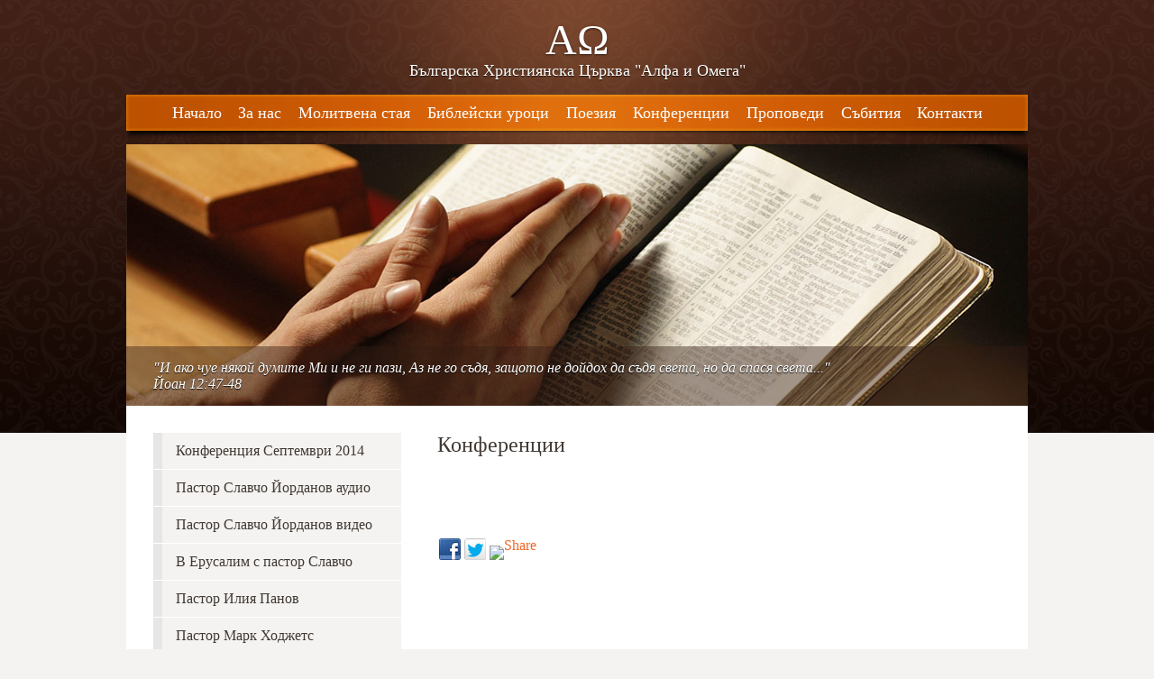

--- FILE ---
content_type: text/html; charset=UTF-8
request_url: http://alphaandomegachurch.co.uk/testimonials/
body_size: 12998
content:
<!DOCTYPE html PUBLIC "-//W3C//DTD XHTML 1.0 Transitional//EN" "http://www.w3.org/TR/xhtml1/DTD/xhtml1-transitional.dtd">
<html xmlns="http://www.w3.org/1999/xhtml">
<head>

<!--
COPYRIGHT AGREEMENT
By using this website you agree to these Terms and Conditions:
You agree to use this site only for lawful and proper purposes. You are not permitted and agree not to copy, broadcast, download, store (in any medium), transmit, show or play in public, adapt or change in any way the content or programming code of this or any part of this web site.
-->

<meta charset="UTF-8" />
<title>Алфа и Омега |   Конференции</title>
<link rel="stylesheet" href="http://alphaandomegachurch.co.uk/wp-content/themes/Website%20WordPress/style.css" type="text/css" media="screen" />
<meta name="viewport" content="width=device-width, initial-scale=1, maximum-scale=1"/>
<link rel='dns-prefetch' href='//s.w.org' />
		<script type="text/javascript">
			window._wpemojiSettings = {"baseUrl":"https:\/\/s.w.org\/images\/core\/emoji\/11\/72x72\/","ext":".png","svgUrl":"https:\/\/s.w.org\/images\/core\/emoji\/11\/svg\/","svgExt":".svg","source":{"concatemoji":"http:\/\/alphaandomegachurch.co.uk\/wp-includes\/js\/wp-emoji-release.min.js?ver=4.9.26"}};
			!function(e,a,t){var n,r,o,i=a.createElement("canvas"),p=i.getContext&&i.getContext("2d");function s(e,t){var a=String.fromCharCode;p.clearRect(0,0,i.width,i.height),p.fillText(a.apply(this,e),0,0);e=i.toDataURL();return p.clearRect(0,0,i.width,i.height),p.fillText(a.apply(this,t),0,0),e===i.toDataURL()}function c(e){var t=a.createElement("script");t.src=e,t.defer=t.type="text/javascript",a.getElementsByTagName("head")[0].appendChild(t)}for(o=Array("flag","emoji"),t.supports={everything:!0,everythingExceptFlag:!0},r=0;r<o.length;r++)t.supports[o[r]]=function(e){if(!p||!p.fillText)return!1;switch(p.textBaseline="top",p.font="600 32px Arial",e){case"flag":return s([55356,56826,55356,56819],[55356,56826,8203,55356,56819])?!1:!s([55356,57332,56128,56423,56128,56418,56128,56421,56128,56430,56128,56423,56128,56447],[55356,57332,8203,56128,56423,8203,56128,56418,8203,56128,56421,8203,56128,56430,8203,56128,56423,8203,56128,56447]);case"emoji":return!s([55358,56760,9792,65039],[55358,56760,8203,9792,65039])}return!1}(o[r]),t.supports.everything=t.supports.everything&&t.supports[o[r]],"flag"!==o[r]&&(t.supports.everythingExceptFlag=t.supports.everythingExceptFlag&&t.supports[o[r]]);t.supports.everythingExceptFlag=t.supports.everythingExceptFlag&&!t.supports.flag,t.DOMReady=!1,t.readyCallback=function(){t.DOMReady=!0},t.supports.everything||(n=function(){t.readyCallback()},a.addEventListener?(a.addEventListener("DOMContentLoaded",n,!1),e.addEventListener("load",n,!1)):(e.attachEvent("onload",n),a.attachEvent("onreadystatechange",function(){"complete"===a.readyState&&t.readyCallback()})),(n=t.source||{}).concatemoji?c(n.concatemoji):n.wpemoji&&n.twemoji&&(c(n.twemoji),c(n.wpemoji)))}(window,document,window._wpemojiSettings);
		</script>
		<style type="text/css">
img.wp-smiley,
img.emoji {
	display: inline !important;
	border: none !important;
	box-shadow: none !important;
	height: 1em !important;
	width: 1em !important;
	margin: 0 .07em !important;
	vertical-align: -0.1em !important;
	background: none !important;
	padding: 0 !important;
}
</style>
<link rel='stylesheet' id='mr_social_sharing-css'  href='http://alphaandomegachurch.co.uk/wp-content/plugins/social-sharing-toolkit/style_2.1.2.css?ver=4.9.26' type='text/css' media='all' />
<script type='text/javascript' src='http://alphaandomegachurch.co.uk/wp-includes/js/jquery/jquery.js?ver=1.12.4'></script>
<script type='text/javascript' src='http://alphaandomegachurch.co.uk/wp-includes/js/jquery/jquery-migrate.min.js?ver=1.4.1'></script>
<link rel='https://api.w.org/' href='http://alphaandomegachurch.co.uk/wp-json/' />
<link rel="canonical" href="http://alphaandomegachurch.co.uk/testimonials/" />
<link rel='shortlink' href='http://alphaandomegachurch.co.uk/?p=14' />
<link rel="alternate" type="application/json+oembed" href="http://alphaandomegachurch.co.uk/wp-json/oembed/1.0/embed?url=http%3A%2F%2Falphaandomegachurch.co.uk%2Ftestimonials%2F" />
<link rel="alternate" type="text/xml+oembed" href="http://alphaandomegachurch.co.uk/wp-json/oembed/1.0/embed?url=http%3A%2F%2Falphaandomegachurch.co.uk%2Ftestimonials%2F&#038;format=xml" />
</head>
<body> 
<div id="wrap-header">
  <div id="header">
    <div id="logo">
      <h1>ΑΩ</h1>
      <h2>Българска Християнска Църква &quot;Алфа и Омега&quot;</h2>
    </div>
    <div id="menu" class="cf">
      <div class="menu"><ul>
<li class="page_item page-item-21"><a href="http://alphaandomegachurch.co.uk/">Начало</a></li>
<li class="page_item page-item-106 page_item_has_children"><a href="http://alphaandomegachurch.co.uk/about/">За нас</a>
<ul class='children'>
	<li class="page_item page-item-110"><a href="http://alphaandomegachurch.co.uk/about/slavtcho-jordanov/">П-р Славчо Йорданов</a></li>
	<li class="page_item page-item-137"><a href="http://alphaandomegachurch.co.uk/about/persina-jordanova/">Персина Йорданова</a></li>
	<li class="page_item page-item-139"><a href="http://alphaandomegachurch.co.uk/about/gina-pratt/">П-р Джина Маркова-Прат</a></li>
	<li class="page_item page-item-168"><a href="http://alphaandomegachurch.co.uk/about/tanya-ivanova/">П-р Таня Иванова</a></li>
	<li class="page_item page-item-141"><a href="http://alphaandomegachurch.co.uk/about/ivo-peev/">Иво Пеев</a></li>
	<li class="page_item page-item-145"><a href="http://alphaandomegachurch.co.uk/about/hristo-asenov/">Христо Асенов</a></li>
	<li class="page_item page-item-143"><a href="http://alphaandomegachurch.co.uk/about/liliyana-paraskevova/">Лиляна Параскевова</a></li>
	<li class="page_item page-item-147"><a href="http://alphaandomegachurch.co.uk/about/nadezhda-dimitrova/">Надежда Димитрова</a></li>
	<li class="page_item page-item-332"><a href="http://alphaandomegachurch.co.uk/about/tihomir-todorov/">Тихомир Тодоров</a></li>
	<li class="page_item page-item-151"><a href="http://alphaandomegachurch.co.uk/about/vladimir-delev/">Владимир Делев</a></li>
	<li class="page_item page-item-149"><a href="http://alphaandomegachurch.co.uk/about/ivan-kisov/">Иван Кисов</a></li>
	<li class="page_item page-item-153"><a href="http://alphaandomegachurch.co.uk/about/mariana-simeonova/">Мариана Симеонова</a></li>
	<li class="page_item page-item-155"><a href="http://alphaandomegachurch.co.uk/about/rumyana-stefanova/">Румяна Стефанова</a></li>
	<li class="page_item page-item-157"><a href="http://alphaandomegachurch.co.uk/about/penka-mileva/">Пенка Милева</a></li>
	<li class="page_item page-item-159"><a href="http://alphaandomegachurch.co.uk/about/zinka-dobreva/">Зинка Добрева</a></li>
	<li class="page_item page-item-161"><a href="http://alphaandomegachurch.co.uk/about/kalinka-dimitrova/">Калинка Димитрова</a></li>
	<li class="page_item page-item-163"><a href="http://alphaandomegachurch.co.uk/about/kiril-hristov/">Кирил Христов</a></li>
	<li class="page_item page-item-166"><a href="http://alphaandomegachurch.co.uk/about/bogdana-marinova/">Богдана Маринова</a></li>
	<li class="page_item page-item-595"><a href="http://alphaandomegachurch.co.uk/about/%d1%82%d0%b0%d0%bd%d1%8f-%d1%81%d1%82%d0%be%d0%b9%d0%ba%d0%be%d0%b2%d0%b0/">Таня Стойкова</a></li>
	<li class="page_item page-item-291"><a href="http://alphaandomegachurch.co.uk/about/%d1%82%d0%b2%d0%be%d0%b5%d1%82%d0%be-%d0%bc%d1%8f%d1%81%d1%82%d0%be/">Твоето място</a></li>
	<li class="page_item page-item-800 page_item_has_children"><a href="http://alphaandomegachurch.co.uk/about/%d1%81%d0%b2%d0%b8%d0%b4%d0%b5%d1%82%d0%b5%d0%bb%d1%81%d1%82%d0%b2%d0%b0/">Свидетелства</a>
	<ul class='children'>
		<li class="page_item page-item-689"><a href="http://alphaandomegachurch.co.uk/about/%d1%81%d0%b2%d0%b8%d0%b4%d0%b5%d1%82%d0%b5%d0%bb%d1%81%d1%82%d0%b2%d0%b0/1%d0%b2%d0%be-%d1%81%d0%b2%d0%b8%d0%b4%d0%b5%d1%82%d0%b5%d0%bb%d1%81%d1%82%d0%b2%d0%be-%d0%bd%d0%b0-%d0%b4%d0%b6%d0%b8%d0%bd%d0%b0-%d0%bc%d0%b0%d1%80%d0%ba%d0%be%d0%b2%d0%b0-%d0%bf%d1%80%d0%b0%d1%82/">Джина Маркова-Прат</a></li>
		<li class="page_item page-item-713"><a href="http://alphaandomegachurch.co.uk/about/%d1%81%d0%b2%d0%b8%d0%b4%d0%b5%d1%82%d0%b5%d0%bb%d1%81%d1%82%d0%b2%d0%b0/%d1%82%d0%b0%d0%bd%d1%8f-%d0%b8%d0%b2%d0%b0%d0%bd%d0%be%d0%b2%d0%b0/">Таня Иванова</a></li>
		<li class="page_item page-item-715"><a href="http://alphaandomegachurch.co.uk/about/%d1%81%d0%b2%d0%b8%d0%b4%d0%b5%d1%82%d0%b5%d0%bb%d1%81%d1%82%d0%b2%d0%b0/%d0%bc%d0%b0%d1%80%d0%b8%d0%b0%d0%bd%d0%b0-%d1%81%d0%b8%d0%bc%d0%b5%d0%be%d0%bd%d0%be%d0%b2%d0%b0/">Мариана Симеонова</a></li>
		<li class="page_item page-item-719"><a href="http://alphaandomegachurch.co.uk/about/%d1%81%d0%b2%d0%b8%d0%b4%d0%b5%d1%82%d0%b5%d0%bb%d1%81%d1%82%d0%b2%d0%b0/%d0%b7%d0%b8%d0%bd%d0%ba%d0%b0-%d0%b4%d0%be%d0%b1%d1%80%d0%b5%d0%b2%d0%b0/">Зинка Добрева</a></li>
		<li class="page_item page-item-721"><a href="http://alphaandomegachurch.co.uk/about/%d1%81%d0%b2%d0%b8%d0%b4%d0%b5%d1%82%d0%b5%d0%bb%d1%81%d1%82%d0%b2%d0%b0/%d1%82%d0%b0%d0%bd%d1%8f-%d1%81%d1%82%d0%be%d0%b9%d0%ba%d0%be%d0%b2%d0%b0/">Таня Стойкова</a></li>
		<li class="page_item page-item-723"><a href="http://alphaandomegachurch.co.uk/about/%d1%81%d0%b2%d0%b8%d0%b4%d0%b5%d1%82%d0%b5%d0%bb%d1%81%d1%82%d0%b2%d0%b0/%d0%b8%d0%b2%d0%b0%d0%bd-%d0%ba%d0%b8%d1%81%d0%be%d0%b2/">Иван Кисов</a></li>
		<li class="page_item page-item-725"><a href="http://alphaandomegachurch.co.uk/about/%d1%81%d0%b2%d0%b8%d0%b4%d0%b5%d1%82%d0%b5%d0%bb%d1%81%d1%82%d0%b2%d0%b0/%d0%b8%d0%b2%d0%be-%d0%bf%d0%b5%d0%b5%d0%b2/">Иво Пеев</a></li>
		<li class="page_item page-item-951"><a href="http://alphaandomegachurch.co.uk/about/%d1%81%d0%b2%d0%b8%d0%b4%d0%b5%d1%82%d0%b5%d0%bb%d1%81%d1%82%d0%b2%d0%b0/%d0%bf%d0%b5%d1%82%d1%80%d0%b0%d0%bd%d0%ba%d0%b0-%d0%bb%d1%83%d0%ba%d0%b0%d0%bd%d0%be%d0%b2%d0%b0/">Петранка Луканова</a></li>
		<li class="page_item page-item-1400"><a href="http://alphaandomegachurch.co.uk/about/%d1%81%d0%b2%d0%b8%d0%b4%d0%b5%d1%82%d0%b5%d0%bb%d1%81%d1%82%d0%b2%d0%b0/%d0%bf-%d1%80-%d1%82%d0%b0%d0%bd%d1%8f-%d0%b8%d0%b2%d0%b0%d0%bd%d0%be%d0%b2%d0%b0/">П-р Таня Иванова</a></li>
		<li class="page_item page-item-1402"><a href="http://alphaandomegachurch.co.uk/about/%d1%81%d0%b2%d0%b8%d0%b4%d0%b5%d1%82%d0%b5%d0%bb%d1%81%d1%82%d0%b2%d0%b0/%d0%b0%d1%81%d1%8f-%d0%b8-%d0%b1%d0%b5%d0%b1%d0%b5-%d0%b8%d1%81%d0%b0%d0%ba/">Мама Ася и бебе Исак</a></li>
	</ul>
</li>
</ul>
</li>
<li class="page_item page-item-8 page_item_has_children"><a href="http://alphaandomegachurch.co.uk/prayer-room/">Молитвена стая</a>
<ul class='children'>
	<li class="page_item page-item-112"><a href="http://alphaandomegachurch.co.uk/prayer-room/molitva-za-bulgaria/">Молитва за България</a></li>
	<li class="page_item page-item-224"><a href="http://alphaandomegachurch.co.uk/prayer-room/moliteva-za-israel/">Молитва за Израел</a></li>
	<li class="page_item page-item-587"><a href="http://alphaandomegachurch.co.uk/prayer-room/%d0%bc%d0%be%d0%bb%d0%b8%d1%82%d0%b2%d0%b0-%d0%b7%d0%b0-%d0%b2%d1%80%d0%b0%d0%b3%d0%be%d0%b2%d0%b5%d1%82%d0%b5-%d0%bc%d0%b8/">Молитва за враговете ни</a></li>
	<li class="page_item page-item-227"><a href="http://alphaandomegachurch.co.uk/prayer-room/molitva-na-ezra/">Молитвата на Ездра</a></li>
	<li class="page_item page-item-229"><a href="http://alphaandomegachurch.co.uk/prayer-room/molitva-na-danail/">Молитвата на Данаил</a></li>
	<li class="page_item page-item-231"><a href="http://alphaandomegachurch.co.uk/prayer-room/molitva-na-neemiya/">Молитвата на Неемия</a></li>
	<li class="page_item page-item-234"><a href="http://alphaandomegachurch.co.uk/prayer-room/molitva-za-osvobozhdenie/">Молитва за освобождение</a></li>
	<li class="page_item page-item-236"><a href="http://alphaandomegachurch.co.uk/prayer-room/%d0%bc%d0%be%d0%bb%d0%b8%d1%82%d0%b2%d0%b0-%d0%b7%d0%b0-%d1%81%d0%bf%d0%b0%d1%81%d0%b5%d0%bd%d0%b8%d0%b5/">Молитва за спасение</a></li>
	<li class="page_item page-item-238"><a href="http://alphaandomegachurch.co.uk/prayer-room/molitva-po-obrazetsa-na-skinata/">Moлитва по образеца на скинята</a></li>
	<li class="page_item page-item-590"><a href="http://alphaandomegachurch.co.uk/prayer-room/%d0%bc%d0%be%d0%bb%d0%b8%d1%82%d0%b2%d0%b0-%d0%b7%d0%b0-%d0%b8%d0%b7%d1%86%d0%b5%d0%bb%d0%b5%d0%bd%d0%b8%d0%b5/">Молитва за изцеление</a></li>
	<li class="page_item page-item-592"><a href="http://alphaandomegachurch.co.uk/prayer-room/%d0%bc%d0%be%d0%bb%d0%b8%d1%82%d0%b2%d0%b0-%d0%b7%d0%b0-%d1%81%d1%8a%d0%bf%d1%80%d1%83%d0%b3%d1%81%d1%8a%d0%bf%d1%80%d1%83%d0%b3%d0%b0-%d0%bf%d0%be-%d0%b1%d0%be%d0%b6%d0%b0%d1%82%d0%b0-%d0%b2%d0%be/">Молитва за съпруга/съпруг</a></li>
	<li class="page_item page-item-791"><a href="http://alphaandomegachurch.co.uk/prayer-room/%d0%bc%d0%be%d0%bb%d0%b8%d1%82%d0%b2%d0%b0-%d0%b7%d0%b0-%d1%81%d0%bf%d0%b0%d1%81%d0%b5%d0%bd%d0%b8%d0%b5%d1%82%d0%be-%d0%bd%d0%b0-%d0%bd%d0%b0%d1%88%d0%b8%d1%82%d0%b5-%d0%b4%d0%b5%d1%86%d0%b0/">Молитва за децата ни</a></li>
	<li class="page_item page-item-1094"><a href="http://alphaandomegachurch.co.uk/prayer-room/%d0%be%d1%81%d0%b2%d0%be%d0%b1%d0%be%d0%b4%d0%b8%d1%82%d0%b5%d0%bb%d0%bd%d0%b0-%d0%b8-%d0%b8%d0%b7%d1%86%d0%b5%d0%bb%d0%b8%d1%82%d0%b5%d0%bb%d0%bd%d0%b0-%d0%bc%d0%be%d0%bb%d0%b8%d1%82%d0%b2%d0%b0/">Освободителна молитва от Ваня</a></li>
	<li class="page_item page-item-1115"><a href="http://alphaandomegachurch.co.uk/prayer-room/%d0%b8%d0%b7%d0%bf%d1%80%d0%b0%d1%89%d0%b0%d0%bd%d0%b5-%d0%bd%d0%b0-%d0%bf-%d1%80-%d0%bc%d0%b8%d1%82%d0%ba%d0%be-%d0%b8-%d0%bf%d0%b5%d1%82%d1%80%d0%b0%d0%bd%d0%ba%d0%b0/">Молитва за П-р Митко</a></li>
	<li class="page_item page-item-1119"><a href="http://alphaandomegachurch.co.uk/prayer-room/%d0%bc%d0%be%d0%bb%d0%b8%d1%82%d0%b2%d0%b0-%d0%b7%d0%b0-%d0%bf%d0%b5%d1%82%d1%80%d0%b0%d0%bd%d0%ba%d0%b0/">Молитва за сестра Петранка</a></li>
	<li class="page_item page-item-1462"><a href="http://alphaandomegachurch.co.uk/prayer-room/%d0%bc%d0%be%d0%bb%d0%b8%d1%82%d0%b2%d0%b0-%d1%81%d1%80%d0%b5%d1%89%d1%83-%d0%b4%d1%83%d1%85%d0%b0-%d0%bd%d0%b0-%d0%b8%d0%b7%d0%b0%d0%b2%d0%b5%d0%bb/">Молитва срещу духа на Изавел</a></li>
	<li class="page_item page-item-2030"><a href="http://alphaandomegachurch.co.uk/prayer-room/%d0%bc%d0%be%d0%bb%d0%b8%d1%82%d0%b2%d0%b0-%d0%b7%d0%b0-%d1%80%d0%b0%d0%b7%d0%b2%d1%80%d1%8a%d0%b7%d0%b2%d0%b0%d0%bd%d0%b5/">Молитва за развръзване</a></li>
</ul>
</li>
<li class="page_item page-item-10 page_item_has_children"><a href="http://alphaandomegachurch.co.uk/lessons/">Библейски уроци</a>
<ul class='children'>
	<li class="page_item page-item-114"><a href="http://alphaandomegachurch.co.uk/lessons/bitie/">Битие</a></li>
	<li class="page_item page-item-247"><a href="http://alphaandomegachurch.co.uk/lessons/izhod/">Изход</a></li>
	<li class="page_item page-item-249"><a href="http://alphaandomegachurch.co.uk/lessons/levit/">Левит</a></li>
	<li class="page_item page-item-251"><a href="http://alphaandomegachurch.co.uk/lessons/chisla/">Числа</a></li>
	<li class="page_item page-item-253"><a href="http://alphaandomegachurch.co.uk/lessons/vtorozakonie/">Второзаконие</a></li>
	<li class="page_item page-item-523"><a href="http://alphaandomegachurch.co.uk/lessons/%d0%b2%d0%b8%d0%ba%d1%82%d0%be%d1%80%d0%b8%d0%bd%d0%b0-%d0%bf%d0%be-%d0%bf%d0%b5%d1%82%d0%be%d0%ba%d0%bd%d0%b8%d0%b6%d0%b8%d0%b5%d1%82%d0%be-%d0%bd%d0%b0-%d0%bc%d0%be%d0%b9%d1%81%d0%b5%d0%b9/">Викторина по Тората</a></li>
	<li class="page_item page-item-664"><a href="http://alphaandomegachurch.co.uk/lessons/%d0%bd%d0%be%d0%b2-%d0%b7%d0%b0%d0%b2%d0%b5%d1%82/">Исус Навин</a></li>
	<li class="page_item page-item-760"><a href="http://alphaandomegachurch.co.uk/lessons/%d1%81%d1%8a%d0%b4%d0%b8%d0%b8/">Съдии</a></li>
	<li class="page_item page-item-779"><a href="http://alphaandomegachurch.co.uk/lessons/%d1%80%d1%83%d1%82/">Рут</a></li>
	<li class="page_item page-item-660"><a href="http://alphaandomegachurch.co.uk/lessons/%d0%be%d1%82%d0%ba%d1%80%d0%be%d0%b2%d0%b5%d0%bd%d0%b8%d0%b5-%d0%bd%d0%b0-%d0%b9%d0%be%d0%b0%d0%bd%d0%b0/">Откровение на Йоана</a></li>
	<li class="page_item page-item-679"><a href="http://alphaandomegachurch.co.uk/lessons/%d1%81%d0%b2%d1%8f%d1%82%d0%be%d1%81%d1%82%d1%82%d0%b0-%d0%bd%d0%b0-%d0%b1%d0%be%d0%b3/">Святостта на Бог</a></li>
	<li class="page_item page-item-1034"><a href="http://alphaandomegachurch.co.uk/lessons/%d0%b4%d0%b5%d0%bc%d0%be%d0%bd%d0%b8-%d0%b8-%d0%bf%d0%b0%d0%b4%d0%bd%d0%b0%d0%bb%d0%b8-%d0%b0%d0%bd%d0%b3%d0%b5%d0%bb%d0%b8/">Евангелие от Матей</a></li>
	<li class="page_item page-item-1383"><a href="http://alphaandomegachurch.co.uk/lessons/%d0%b5%d0%b2%d0%b0%d0%bd%d0%b3%d0%b5%d0%bb%d0%b8%d0%b5-%d0%be%d1%82-%d0%bc%d0%b0%d1%80%d0%ba/">Евангелие от Марк</a></li>
	<li class="page_item page-item-1386"><a href="http://alphaandomegachurch.co.uk/lessons/%d0%b5%d0%b2%d0%b0%d0%bd%d0%b3%d0%b5%d0%bb%d0%b8%d0%b5-%d0%be%d1%82-%d0%bb%d1%83%d0%ba%d0%b0/">Евангелие от Лука</a></li>
	<li class="page_item page-item-1517"><a href="http://alphaandomegachurch.co.uk/lessons/%d0%b5%d0%b2%d0%b0%d0%bd%d0%b3%d0%b5%d0%bb%d0%b8%d0%b5-%d0%be%d1%82-%d0%b9%d0%be%d0%b0%d0%bd%d0%b0/">Евангелие от Йоана</a></li>
	<li class="page_item page-item-1686"><a href="http://alphaandomegachurch.co.uk/lessons/%d0%b4%d0%b5%d1%8f%d0%bd%d0%b8%d1%8f-%d0%bd%d0%b0-%d0%b0%d0%bf%d0%be%d1%81%d1%82%d0%be%d0%bb%d0%b8%d1%82%d0%b5-2/">Деяния на Апостолите</a></li>
	<li class="page_item page-item-1777"><a href="http://alphaandomegachurch.co.uk/lessons/1%d0%b2%d0%be-%d0%bf%d0%b5%d1%82%d1%80%d0%be%d0%b2%d0%be/">1во Петрово</a></li>
	<li class="page_item page-item-1783"><a href="http://alphaandomegachurch.co.uk/lessons/2%d1%80%d0%be-%d0%bf%d0%b5%d1%82%d1%80%d0%be%d0%b2%d0%be/">2ро Петрово</a></li>
	<li class="page_item page-item-1832"><a href="http://alphaandomegachurch.co.uk/lessons/%d0%bf%d0%be%d1%81%d0%bb%d0%b0%d0%bd%d0%b8%d0%b5-%d0%bd%d0%b0-%d1%8f%d0%ba%d0%be%d0%b2/">Послание на Яков</a></li>
	<li class="page_item page-item-1841"><a href="http://alphaandomegachurch.co.uk/lessons/1%d0%b2%d0%be-%d0%bf%d0%be%d1%81%d0%bb%d0%b0%d0%bd%d0%b8%d0%b5-%d0%bd%d0%b0-%d0%b9%d0%be%d0%b0%d0%bd/">1во Послание на Йоан</a></li>
	<li class="page_item page-item-1847"><a href="http://alphaandomegachurch.co.uk/lessons/2%d1%80%d0%be-%d0%b8-3%d1%82%d0%be-%d0%b9%d0%be%d0%b0%d0%bd%d0%be%d0%b2%d0%be-%d0%b8-%d0%bf%d0%be%d1%81%d0%bb%d0%b0%d0%bd%d0%b8%d0%b5-%d0%bd%d0%b0-%d1%8e%d0%b4%d0%b0/">2ро и 3то Йоаново и Послание на Юда</a></li>
	<li class="page_item page-item-1850"><a href="http://alphaandomegachurch.co.uk/lessons/%d0%bf%d0%be%d1%81%d0%bb%d0%b0%d0%bd%d0%b8%d0%b5-%d0%b4%d0%be-%d1%80%d0%b8%d0%bc%d0%bb%d1%8f%d0%bd%d0%b8%d1%82%d0%b5/">Послание до Римляните</a></li>
	<li class="page_item page-item-1869"><a href="http://alphaandomegachurch.co.uk/lessons/1%d0%b2%d0%be-%d0%bf%d0%be%d1%81%d0%bb%d0%b0%d0%bd%d0%b8%d0%b5-%d0%bd%d0%b0-%d0%b0%d0%bf%d0%be%d1%81%d1%82%d0%be%d0%bb-%d0%bf%d0%b0%d0%b2%d0%b5%d0%bb-%d0%b4%d0%be-%d0%ba%d0%be%d1%80%d0%b8%d0%bd%d1%82/">1во Ап Павел до Коринтяните</a></li>
	<li class="page_item page-item-1919"><a href="http://alphaandomegachurch.co.uk/lessons/2%d1%80%d0%be-%d0%b0%d0%bf-%d0%bf%d0%b0%d0%b2%d0%b5%d0%bb-%d0%b4%d0%be-%d0%ba%d0%be%d1%80%d0%b8%d0%bd%d1%82%d1%8f%d0%bd%d0%b8%d1%82%d0%b5/">2ро Ап Павел до Коринтяните</a></li>
	<li class="page_item page-item-1954"><a href="http://alphaandomegachurch.co.uk/lessons/%d0%bf%d0%b8%d1%81%d0%bc%d0%be-%d0%bd%d0%b0-%d0%b0%d0%bf%d0%be%d1%81%d1%82%d0%be%d0%bb-%d0%bf%d0%b0%d0%b2%d0%b5%d0%bb-%d0%b4%d0%be-%d0%b3%d0%b0%d0%bb%d0%b0%d1%82%d1%8f%d0%bd%d0%b8%d1%82%d0%b5/">Писмо на Апостол Павел до Галатяните</a></li>
	<li class="page_item page-item-1976"><a href="http://alphaandomegachurch.co.uk/lessons/%d0%bf%d0%b8%d1%81%d0%bc%d0%be-%d0%bd%d0%b0-%d0%b0%d0%bf%d0%be%d1%81%d1%82%d0%be%d0%bb-%d0%bf%d0%b0%d0%b2%d0%b5%d0%bb-%d0%b4%d0%be-%d0%b5%d1%84%d0%b5%d1%81%d1%8f%d0%bd%d0%b8%d1%82%d0%b5/">Писмо на Апостол Павел до Ефесяните</a></li>
	<li class="page_item page-item-1985"><a href="http://alphaandomegachurch.co.uk/lessons/%d0%bf%d0%b8%d1%81%d0%bc%d0%be-%d0%bd%d0%b0-%d0%b0%d0%bf-%d0%bf%d0%b0%d0%b2%d0%b5%d0%bb-%d0%b4%d0%be-%d1%84%d0%b8%d0%bb%d0%b8%d0%bf%d1%8f%d0%bd%d0%b8%d1%82%d0%b5/">Писмо на Апостол Павел до Филипяните</a></li>
	<li class="page_item page-item-1990"><a href="http://alphaandomegachurch.co.uk/lessons/%d0%bf%d0%b8%d1%81%d0%bc%d0%be-%d0%bd%d0%b0-%d0%b0%d0%bf%d0%be%d1%81%d1%82%d0%be%d0%bb-%d0%bf%d0%b0%d0%b2%d0%b5%d0%bb-%d0%b4%d0%be-%d0%ba%d0%be%d0%bb%d0%be%d1%81%d1%8f%d0%bd%d0%b8%d1%82%d0%b5/">Писмо на Апостол Павел до Колосяните</a></li>
	<li class="page_item page-item-2000"><a href="http://alphaandomegachurch.co.uk/lessons/%d0%bf%d1%8a%d1%80%d0%b2%d0%be-%d0%bf%d0%b8%d1%81%d0%bc%d0%be-%d0%bd%d0%b0-%d0%b0%d0%bf-%d0%bf%d0%b0%d0%b2%d0%b5%d0%bb-%d0%b4%d0%be-%d1%81%d0%be%d0%bb%d1%83%d0%bd%d1%86%d0%b8%d1%82%d0%b5/">1во Писмо на Ап. Павел до Солунците</a></li>
	<li class="page_item page-item-2002"><a href="http://alphaandomegachurch.co.uk/lessons/%d0%b2%d1%82%d0%be%d1%80%d0%be-%d0%bf%d0%b8%d1%81%d0%bc%d0%be-%d0%bd%d0%b0-%d0%b0%d0%bf-%d0%bf%d0%b0%d0%b2%d0%b5%d0%bb-%d0%b4%d0%be-%d1%81%d0%be%d0%bb%d1%83%d0%bd%d1%86%d0%b8%d1%82%d0%b5/">2ро Писмо на Ап. Павел до Солунците</a></li>
	<li class="page_item page-item-2005"><a href="http://alphaandomegachurch.co.uk/lessons/1%d0%b2%d0%be-%d0%bf%d0%b8%d1%81%d0%bc%d0%be-%d0%bd%d0%b0-%d0%b0%d0%bf-%d0%bf%d0%b0%d0%b2%d0%b5%d0%bb-%d0%b4%d0%be-%d1%82%d0%b8%d0%bc%d0%be%d1%82%d0%b5%d0%b9/">1во Писмо на Ап. Павел до Тимотей</a></li>
	<li class="page_item page-item-2007"><a href="http://alphaandomegachurch.co.uk/lessons/2%d1%80%d0%be-%d0%bf%d0%b8%d1%81%d0%bc%d0%be-%d0%bd%d0%b0-%d0%b0%d0%bf-%d0%bf%d0%b0%d0%b2%d0%b5%d0%bb-%d0%b4%d0%be-%d1%82%d0%b8%d0%bc%d0%be%d1%82%d0%b5%d0%b9/">2ро Писмо на Ап. Павел до Тимотей</a></li>
	<li class="page_item page-item-2009"><a href="http://alphaandomegachurch.co.uk/lessons/%d0%bf%d0%b8%d1%81%d0%bc%d0%be-%d0%bd%d0%b0-%d0%b0%d0%bf-%d0%bf%d0%b0%d0%b2%d0%b5%d0%bb-%d0%b4%d0%be-%d1%82%d0%b8%d1%82/">Писмо на Ап. Павел до Тит</a></li>
	<li class="page_item page-item-2049"><a href="http://alphaandomegachurch.co.uk/lessons/%d0%bf%d0%b8%d1%81%d0%bc%d0%be-%d0%bd%d0%b0-%d0%b0%d0%bf-%d0%bf%d0%b0%d0%b2%d0%b5%d0%bb-%d0%b4%d0%be-%d1%84%d0%b8%d0%bb%d0%b8%d0%bc%d0%be%d0%bd/">Писмо на Ап Павел до Филимон</a></li>
	<li class="page_item page-item-2051"><a href="http://alphaandomegachurch.co.uk/lessons/%d0%bf%d0%be%d1%81%d0%bb%d0%b0%d0%bd%d0%b8%d0%b5-%d0%ba%d1%8a%d0%bc-%d0%b5%d0%b2%d1%80%d0%b5%d0%b9%d1%82%d0%b5/">Послание към Еврейте</a></li>
	<li class="page_item page-item-2077"><a href="http://alphaandomegachurch.co.uk/lessons/%d0%be%d1%82%d0%ba%d1%80%d0%be%d0%b2%d0%b5%d0%bd%d0%b8%d0%b5-%d0%bd%d0%b0-%d0%b9%d0%be%d0%b0%d0%bd%d0%b0-2/">Откровение на Йоана-нови</a></li>
	<li class="page_item page-item-2096"><a href="http://alphaandomegachurch.co.uk/lessons/%d0%ba%d0%bd%d0%b8%d0%b3%d0%b0%d1%82%d0%b0-%d0%bd%d0%b0-%d0%bf%d1%80%d0%be%d1%80%d0%be%d0%ba-%d0%b4%d0%b0%d0%bd%d0%b0%d0%b8%d0%bb/">Книгата на Пророк Данаил</a></li>
	<li class="page_item page-item-2114"><a href="http://alphaandomegachurch.co.uk/lessons/%d0%ba%d0%bd%d0%b8%d0%b3%d0%b0%d1%82%d0%b0-%d0%bd%d0%b0-%d0%bf%d1%80%d0%be%d1%80%d0%be%d0%ba-%d0%b8%d1%81%d0%b0%d1%8f/">Книгата на Пророк Исая</a></li>
	<li class="page_item page-item-2172"><a href="http://alphaandomegachurch.co.uk/lessons/%d0%ba%d0%bd%d0%b8%d0%b3%d0%b0%d1%82%d0%b0-%d0%bd%d0%b0-%d0%bf%d1%80%d0%be%d1%80%d0%be%d0%ba-%d0%be%d1%81%d0%b8%d1%8f/">Книгата на Пророк Осия</a></li>
	<li class="page_item page-item-2206"><a href="http://alphaandomegachurch.co.uk/lessons/%d0%bf%d1%80%d0%be%d1%80%d0%be%d0%ba-%d0%b0%d0%bc%d0%be%d1%81/">Книгата на Пророк Амос</a></li>
	<li class="page_item page-item-2217"><a href="http://alphaandomegachurch.co.uk/lessons/%d0%ba%d0%bd%d0%b8%d0%b3%d0%b0%d1%82%d0%b0-%d0%bd%d0%b0-%d0%bf%d1%80%d0%be%d1%80%d0%be%d0%ba-%d0%b9%d0%be%d0%bd%d0%b0/">Книгата на Пророк Йона</a></li>
	<li class="page_item page-item-2226"><a href="http://alphaandomegachurch.co.uk/lessons/%d0%bf%d1%80%d0%be%d1%80%d0%be%d0%ba-%d0%bd%d0%b0%d1%83%d0%bc/">Книгата на Пророк Наум</a></li>
	<li class="page_item page-item-2235"><a href="http://alphaandomegachurch.co.uk/lessons/%d0%ba%d0%bd%d0%b8%d0%b3%d0%b0%d1%82%d0%b0-%d0%bd%d0%b0-%d0%bf%d1%80%d0%be%d1%80%d0%be%d0%ba-%d0%b0%d0%b2%d0%b0%d0%ba%d1%83%d0%bc/">Книгата на Пророк Авакум</a></li>
	<li class="page_item page-item-2238"><a href="http://alphaandomegachurch.co.uk/lessons/%d0%bf%d1%80%d0%be%d1%80%d0%be%d0%ba-%d1%81%d0%be%d1%84%d0%be%d0%bd%d0%b8%d1%8f/">Книгата на Пророк Софония</a></li>
	<li class="page_item page-item-2246"><a href="http://alphaandomegachurch.co.uk/lessons/%d0%ba%d0%bd%d0%b8%d0%b3%d0%b0%d1%82%d0%b0-%d0%bd%d0%b0-%d0%bf%d1%80%d0%be%d1%80%d0%be%d0%ba-%d0%b9%d0%be%d0%b8%d0%bb/">Книгата на Пророк Йоил</a></li>
	<li class="page_item page-item-2277"><a href="http://alphaandomegachurch.co.uk/lessons/%d0%bf%d1%80%d0%be%d1%80%d0%be%d0%ba-%d0%b0%d0%b4%d0%b8%d0%b9/">Книгата на Пророк Авдий</a></li>
	<li class="page_item page-item-2258"><a href="http://alphaandomegachurch.co.uk/lessons/%d0%ba%d0%bd%d0%b8%d0%b3%d0%b0%d1%82%d0%b0-%d0%bd%d0%b0-%d0%bf%d1%80%d0%be%d1%80%d0%be%d0%ba-%d0%bc%d0%b8%d1%85%d0%b5%d0%b9/">Книгата на Пророк Михей</a></li>
	<li class="page_item page-item-2292"><a href="http://alphaandomegachurch.co.uk/lessons/%d0%ba%d0%bd%d0%b8%d0%b3%d0%b0%d1%82%d0%b0-%d0%bd%d0%b0-%d0%bf%d1%80%d0%be%d1%80%d0%be%d0%ba-%d0%b0%d0%b3%d0%b5%d0%b9/">Книгата на Пророк Агей</a></li>
	<li class="page_item page-item-2297"><a href="http://alphaandomegachurch.co.uk/lessons/%d0%ba%d0%bd%d0%b8%d0%b3%d0%b0%d1%82%d0%b0-%d0%bd%d0%b0-%d0%bf%d1%80%d0%be%d1%80%d0%be%d0%ba-%d0%b7%d0%b0%d1%85%d0%b0%d1%80%d0%b8%d1%8f/">Книгата на Пророк Захария</a></li>
	<li class="page_item page-item-2295"><a href="http://alphaandomegachurch.co.uk/lessons/%d0%ba%d0%bd%d0%b8%d0%b3%d0%b0%d1%82%d0%b0-%d0%bd%d0%b0-%d0%bf%d1%80%d0%be%d1%80%d0%be%d0%ba-%d0%b7%d0%b0%d1%85%d0%b0%d1%80%d0%b8%d0%b9/">Книгата на Пророк Малахи</a></li>
	<li class="page_item page-item-2326"><a href="http://alphaandomegachurch.co.uk/lessons/%d0%bf%d1%80%d0%be%d1%80%d0%be%d0%ba-%d0%b5%d0%b7%d0%b5%d0%ba%d0%b8%d0%bb/">Книгата на Пророк Езекил</a></li>
	<li class="page_item page-item-2383"><a href="http://alphaandomegachurch.co.uk/lessons/%d0%bf%d1%80%d0%be%d1%80%d0%be%d0%ba-%d0%b5%d1%80%d0%b5%d0%bc%d0%b8%d1%8f/">Книгата на Пророк Еремия</a></li>
</ul>
</li>
<li class="page_item page-item-12 page_item_has_children"><a href="http://alphaandomegachurch.co.uk/christian-poems/">Поезия</a>
<ul class='children'>
	<li class="page_item page-item-116"><a href="http://alphaandomegachurch.co.uk/christian-poems/poem/">Истина, истина ви казвам</a></li>
	<li class="page_item page-item-193"><a href="http://alphaandomegachurch.co.uk/christian-poems/patyat/">Пътят</a></li>
	<li class="page_item page-item-324"><a href="http://alphaandomegachurch.co.uk/christian-poems/%d1%80%d0%be%d0%b6%d0%b4%d0%b5%d1%81%d1%82%d0%b2%d0%b5%d0%bd/">Рождествен</a></li>
	<li class="page_item page-item-775"><a href="http://alphaandomegachurch.co.uk/christian-poems/%d0%b3%d0%bb%d0%b8%d0%bd%d0%b5%d0%bd-%d1%81%d1%8a%d0%b4/">Глинен съд</a></li>
	<li class="page_item page-item-1016"><a href="http://alphaandomegachurch.co.uk/christian-poems/%d0%b4%d0%b0-%d1%80%d0%b8%d1%81%d1%83%d0%b2%d0%b0-%d0%b6%d0%b8%d0%b2%d0%be%d1%82%d1%8a%d1%82/">Да рисува животът</a></li>
	<li class="page_item page-item-315"><a href="http://alphaandomegachurch.co.uk/christian-poems/%d0%b1%d0%be%d0%b6%d0%b8%d1%8f%d1%82-%d0%bf%d0%bb%d0%b0%d0%bd/">Божият план</a></li>
	<li class="page_item page-item-557"><a href="http://alphaandomegachurch.co.uk/christian-poems/%d0%b8%d0%b7%d0%b1%d0%be%d1%80/">Избор</a></li>
	<li class="page_item page-item-555"><a href="http://alphaandomegachurch.co.uk/christian-poems/%d1%81%d1%80%d0%b5%d1%89%d0%b0/">Среща</a></li>
	<li class="page_item page-item-199"><a href="http://alphaandomegachurch.co.uk/christian-poems/harmonika/">Хармоника</a></li>
	<li class="page_item page-item-343"><a href="http://alphaandomegachurch.co.uk/christian-poems/343-2/">Йерусалим, Йерусалим</a></li>
	<li class="page_item page-item-201"><a href="http://alphaandomegachurch.co.uk/christian-poems/koledno/">Коледно желание (на Валя)</a></li>
	<li class="page_item page-item-197"><a href="http://alphaandomegachurch.co.uk/christian-poems/razmisli/">Размисли край океана</a></li>
	<li class="page_item page-item-565"><a href="http://alphaandomegachurch.co.uk/christian-poems/%d1%81%d0%bf%d0%be%d0%bc%d0%b5%d0%bd%d0%b8/">Спомени</a></li>
	<li class="page_item page-item-195"><a href="http://alphaandomegachurch.co.uk/christian-poems/sreshta/">Среща с Исус</a></li>
	<li class="page_item page-item-533"><a href="http://alphaandomegachurch.co.uk/christian-poems/%d0%bd%d0%b0-%d0%b4%d1%8a%d1%89%d0%b5%d1%80%d1%8f-%d0%bc%d0%b8/">На дъщеря ми</a></li>
	<li class="page_item page-item-204"><a href="http://alphaandomegachurch.co.uk/christian-poems/lyubov/">От любов</a></li>
	<li class="page_item page-item-283"><a href="http://alphaandomegachurch.co.uk/christian-poems/san/">Сън</a></li>
	<li class="page_item page-item-576"><a href="http://alphaandomegachurch.co.uk/christian-poems/%d0%b2%d0%bf%d0%b5%d1%87%d0%b0%d1%82%d0%bb%d0%b5%d0%bd%d0%b8%d1%8f/">Впечатления</a></li>
	<li class="page_item page-item-377"><a href="http://alphaandomegachurch.co.uk/christian-poems/%d0%b7%d0%b0%d1%89%d0%be%d1%82%d0%be/">Защото</a></li>
	<li class="page_item page-item-207"><a href="http://alphaandomegachurch.co.uk/christian-poems/zovat/">Зовът на Йехова</a></li>
	<li class="page_item page-item-387"><a href="http://alphaandomegachurch.co.uk/christian-poems/%d0%bf%d1%80%d0%b5%d0%b4%d0%b8-%d0%b2%d1%81%d0%b8%d1%87%d0%ba%d0%be-%d1%82%d0%be%d0%b2%d0%b0-%d0%bf%d0%be-%d0%b5%d0%ba%d0%bb%d0%b8%d1%81%d0%b8%d0%b0%d1%81%d1%82-126/">Преди всичко това</a></li>
	<li class="page_item page-item-553"><a href="http://alphaandomegachurch.co.uk/christian-poems/%d0%bd%d0%b0-%d0%b2%d0%b0%d0%bb%d0%b5%d1%80%d0%b8/">На Валери</a></li>
	<li class="page_item page-item-619"><a href="http://alphaandomegachurch.co.uk/christian-poems/%d0%b7%d0%b0%d0%b2%d1%80%d1%8a%d1%89%d0%b0%d0%bd%d0%b5/">Завръщане</a></li>
	<li class="page_item page-item-561"><a href="http://alphaandomegachurch.co.uk/christian-poems/%d1%85%d0%bb%d0%b5%d0%b1%d0%bd%d0%b0-%d0%be%d0%b4%d0%b8%d1%81%d0%b5%d1%8f-%d0%bd%d0%b0-%d0%b2%d0%b0%d0%bb%d0%b5%d1%80%d0%b8-%d0%b4%d1%83%d1%88%d0%ba%d0%be%d0%b2-%d0%bf%d0%be-%d0%b8%d0%b4%d0%b5%d1%8f/">Хлебна одисея</a></li>
	<li class="page_item page-item-559"><a href="http://alphaandomegachurch.co.uk/christian-poems/%d1%85%d0%bb%d1%8f%d0%b1-%d0%b3%d0%be%d0%bb%d0%b3%d0%be%d1%82%d1%81%d0%ba%d0%b8/">Хляб Голготски</a></li>
	<li class="page_item page-item-563"><a href="http://alphaandomegachurch.co.uk/christian-poems/%d0%bd%d0%b0-%d0%bd%d0%b5%d0%b8%d0%b7%d0%b2%d0%b5%d1%81%d1%82%d0%bd%d0%be%d1%82%d0%be-%d0%bc%d0%be%d0%bc%d0%b8%d1%87%d0%b5/">На неизвестното момиче</a></li>
	<li class="page_item page-item-579"><a href="http://alphaandomegachurch.co.uk/christian-poems/%d1%85%d1%80%d0%b8%d1%81%d1%82%d0%b8%d1%8f%d0%bd%d1%81%d0%ba%d0%b0-%d0%b0%d0%b7%d0%b1%d1%83%d0%ba%d0%b0/">Християнска азбука</a></li>
	<li class="page_item page-item-673"><a href="http://alphaandomegachurch.co.uk/christian-poems/673-2/">Пътят към кръста</a></li>
	<li class="page_item page-item-891"><a href="http://alphaandomegachurch.co.uk/christian-poems/%d0%bf%d1%80%d0%b5%d0%b4-%d1%82%d1%80%d0%be%d0%bd%d0%b0/">Пред трона</a></li>
	<li class="page_item page-item-947"><a href="http://alphaandomegachurch.co.uk/christian-poems/%d0%bf%d0%be%d0%ba%d0%bb%d0%be%d0%bd/">Поклон</a></li>
	<li class="page_item page-item-949"><a href="http://alphaandomegachurch.co.uk/christian-poems/%d0%bf%d0%be%d0%b5%d1%82%d0%b8%d1%87%d0%bd%d0%be/">Поетично</a></li>
	<li class="page_item page-item-970"><a href="http://alphaandomegachurch.co.uk/christian-poems/%d0%be%d1%81%d0%b2%d0%be%d0%b1%d0%be%d0%b4%d0%b5%d0%bd/">Освободен</a></li>
	<li class="page_item page-item-973"><a href="http://alphaandomegachurch.co.uk/christian-poems/%d0%bd%d0%b0%d0%b8%d0%b2%d0%bd%d0%be/">Наивно</a></li>
	<li class="page_item page-item-975"><a href="http://alphaandomegachurch.co.uk/christian-poems/%d0%bf%d1%80%d0%b5%d0%b4%d0%b0%d0%b2%d0%b0%d0%bc-%d1%81%d0%b5/">Предавам се</a></li>
	<li class="page_item page-item-978"><a href="http://alphaandomegachurch.co.uk/christian-poems/%d0%bb%d1%8f%d1%82%d0%be/">Лято</a></li>
	<li class="page_item page-item-994"><a href="http://alphaandomegachurch.co.uk/christian-poems/%d0%b4%d1%8a%d0%b6%d0%b4/">Дъжд</a></li>
	<li class="page_item page-item-1007"><a href="http://alphaandomegachurch.co.uk/christian-poems/%d0%bc%d0%b5%d1%87%d1%82%d0%b0/">Мечта</a></li>
	<li class="page_item page-item-1010"><a href="http://alphaandomegachurch.co.uk/christian-poems/%d0%bc%d0%b0%d0%bc%d0%b8%d0%bd%d0%b0-%d0%bc%d0%b5%d1%87%d1%82%d0%b0/">Мамина мечта</a></li>
	<li class="page_item page-item-1023"><a href="http://alphaandomegachurch.co.uk/christian-poems/%d0%bd%d0%b0-%d0%bc%d0%b0%d0%bc%d0%b0/">На Мама</a></li>
	<li class="page_item page-item-1021"><a href="http://alphaandomegachurch.co.uk/christian-poems/%d0%bc%d0%be%d0%bb%d0%b8%d1%82%d0%b2%d0%b0/">Молитва</a></li>
	<li class="page_item page-item-1126"><a href="http://alphaandomegachurch.co.uk/christian-poems/%d0%b1%d0%bb%d0%b0%d0%b3%d0%be%d0%b4%d0%b0%d1%80%d0%bd%d0%be%d1%81%d1%82/">Благодарност</a></li>
	<li class="page_item page-item-1197"><a href="http://alphaandomegachurch.co.uk/christian-poems/%d0%b4%d0%b2%d0%b5-%d0%bf%d1%80%d0%be%d0%b1%d0%be%d0%b4%d0%b5%d0%bd%d0%b8-%d1%80%d1%8a%d1%86%d0%b5/">Две прободени ръце</a></li>
	<li class="page_item page-item-1207"><a href="http://alphaandomegachurch.co.uk/christian-poems/1207-2/">В търсене на любовта</a></li>
	<li class="page_item page-item-1292"><a href="http://alphaandomegachurch.co.uk/christian-poems/1292-2/">Исус е в мойта лодка</a></li>
	<li class="page_item page-item-572"><a href="http://alphaandomegachurch.co.uk/christian-poems/%d0%b5%d0%b4%d0%b8%d0%bd-%d0%be%d0%b1%d0%b8%d0%ba%d0%bd%d0%be%d0%b2%d0%b5%d0%bd-%d1%81%d0%bb%d0%b5%d0%b4%d0%be%d0%b1%d0%b5%d0%b4/">Един обикновен следобед</a></li>
	<li class="page_item page-item-616"><a href="http://alphaandomegachurch.co.uk/christian-poems/%d0%bd%d0%b0%d0%b3%d1%80%d0%b0%d0%b4%d0%b0%d1%82%d0%b0/">Наградата</a></li>
	<li class="page_item page-item-209"><a href="http://alphaandomegachurch.co.uk/christian-poems/molitva/">Молитва</a></li>
	<li class="page_item page-item-211"><a href="http://alphaandomegachurch.co.uk/christian-poems/siratsi/">Сираци</a></li>
	<li class="page_item page-item-747"><a href="http://alphaandomegachurch.co.uk/christian-poems/%d0%bb%d1%8e%d0%b1%d0%be%d0%b2%d1%82%d0%b0-%d1%82%d0%b8-%d0%b7%d0%b5%d0%bc%d0%bd%d0%b0/">Любовта ти земна</a></li>
	<li class="page_item page-item-749"><a href="http://alphaandomegachurch.co.uk/christian-poems/%d1%81%d0%bb%d1%8a%d0%bd%d1%86%d0%b5%d1%82%d0%be-%d0%b8%d0%b7%d0%b3%d1%80%d1%8f%d0%b2%d0%b0/">Слънцето изгрява</a></li>
	<li class="page_item page-item-218"><a href="http://alphaandomegachurch.co.uk/christian-poems/lyubov-2/">Любов</a></li>
	<li class="page_item page-item-609"><a href="http://alphaandomegachurch.co.uk/christian-poems/%d1%81%d0%b2%d1%8f%d1%82%d0%b8%d1%8f%d1%82-%d0%b4%d1%83%d1%85/">Святият Дух</a></li>
	<li class="page_item page-item-426"><a href="http://alphaandomegachurch.co.uk/christian-poems/%d1%82%d1%8a%d1%80%d1%81%d0%b5%d0%bd%d0%b5/">Търсене</a></li>
	<li class="page_item page-item-216"><a href="http://alphaandomegachurch.co.uk/christian-poems/kopnezh/">Копнеж по Бога</a></li>
	<li class="page_item page-item-213"><a href="http://alphaandomegachurch.co.uk/christian-poems/prostori/">Разгърнати простори</a></li>
	<li class="page_item page-item-1031"><a href="http://alphaandomegachurch.co.uk/christian-poems/%d0%b2%d1%8a%d0%bf%d1%80%d0%be%d1%81/">Въпрос</a></li>
</ul>
</li>
<li class="page_item page-item-14 page_item_has_children current_page_item"><a href="http://alphaandomegachurch.co.uk/testimonials/">Конференции</a>
<ul class='children'>
	<li class="page_item page-item-734"><a href="http://alphaandomegachurch.co.uk/testimonials/%d0%ba%d0%be%d0%bd%d1%84%d0%b5%d1%80%d0%b5%d0%bd%d1%86%d0%b8%d1%8f-%d1%81%d0%b5%d0%bf%d1%82%d0%b5%d0%bc%d0%b2%d1%80%d0%b8-2014/">Конференция Септември 2014</a></li>
	<li class="page_item page-item-493"><a href="http://alphaandomegachurch.co.uk/testimonials/%d0%bf%d0%b0%d1%81%d1%82%d0%be%d1%80-%d1%81%d0%bb%d0%b0%d0%b2%d1%87%d0%be-%d0%b9%d0%be%d1%80%d0%b4%d0%b0%d0%bd%d0%be%d0%b2-%d0%b0%d1%83%d0%b4%d0%b8%d0%be-%d0%bf%d1%80%d0%be%d0%bf%d0%be%d0%b2%d0%b5/">Пастор Славчо Йорданов аудио</a></li>
	<li class="page_item page-item-422"><a href="http://alphaandomegachurch.co.uk/testimonials/%d0%bf-%d1%80-%d1%81%d0%bb%d0%b0%d0%b2%d1%87%d0%be-%d0%b9%d0%be%d1%80%d0%b4%d0%b0%d0%bd%d0%be%d0%b2/">Пастор Славчо Йорданов видео</a></li>
	<li class="page_item page-item-607"><a href="http://alphaandomegachurch.co.uk/testimonials/%d0%bf%d0%b0%d1%81%d1%82%d0%be%d1%80-%d0%ba%d0%b0%d0%bb%d0%b8%d0%bd/">В Ерусалим с пастор Славчо</a></li>
	<li class="page_item page-item-118"><a href="http://alphaandomegachurch.co.uk/testimonials/swidetel-1/">Пастор Илия Панов</a></li>
	<li class="page_item page-item-456"><a href="http://alphaandomegachurch.co.uk/testimonials/%d0%bf-%d1%80-%d0%bc%d0%b0%d1%80%d0%ba-%d1%85%d0%be%d0%b4%d0%b6%d0%b5%d1%82%d1%81/">Пастор Марк Ходжетс</a></li>
	<li class="page_item page-item-461"><a href="http://alphaandomegachurch.co.uk/testimonials/%d0%bf-%d1%80-%d0%bf%d0%bb%d0%b0%d0%bc%d0%b5%d0%bd-%d0%bf%d0%b5%d1%82%d1%80%d0%be%d0%b2/">Пастор Пламен Петров</a></li>
	<li class="page_item page-item-597"><a href="http://alphaandomegachurch.co.uk/testimonials/%d0%bf%d0%b0%d1%81%d1%82%d0%be%d1%80-%d1%82%d0%b0%d0%bd%d1%8f-%d0%b8%d0%b2%d0%b0%d0%bd%d0%be%d0%b2%d0%b0/">Пастор Таня Иванова</a></li>
	<li class="page_item page-item-529"><a href="http://alphaandomegachurch.co.uk/testimonials/%d0%b2%d0%b5%d0%bb%d0%b8%d0%ba%d0%b4%d0%b5%d0%bd-2014/">Великден 2014</a></li>
	<li class="page_item page-item-1081"><a href="http://alphaandomegachurch.co.uk/testimonials/%d0%bf-%d1%80-%d0%be%d0%bb%d1%83%d1%88%d0%b5%d0%b3%d1%83%d0%bd-200816/">П-р Олушегун 20/08/16</a></li>
	<li class="page_item page-item-1983"><a href="http://alphaandomegachurch.co.uk/testimonials/d-%d1%80-%d0%b4%d0%b0%d0%bd%d0%b8%d0%b5%d0%bb-%d1%83%d0%be%d0%bb%d0%b0%d1%81/">D-р Даниел Уолас</a></li>
</ul>
</li>
<li class="page_item page-item-638 page_item_has_children"><a href="http://alphaandomegachurch.co.uk/propovedi/">Проповеди</a>
<ul class='children'>
	<li class="page_item page-item-829"><a href="http://alphaandomegachurch.co.uk/propovedi/%d0%bf%d0%b0%d1%81%d1%82%d0%be%d1%80-%d0%bf%d0%bb%d0%b0%d0%bc%d0%b5%d0%bd-%d0%bf%d0%b5%d1%82%d1%80%d0%be%d0%b2-02112014/">П-р Пламен Петров 02/11/2014</a></li>
	<li class="page_item page-item-844"><a href="http://alphaandomegachurch.co.uk/propovedi/%d0%bf%d0%b0%d1%81%d1%82%d0%be%d1%80-%d0%bf%d0%bb%d0%b0%d0%bc%d0%b5%d0%bd-%d0%bf%d0%b5%d1%82%d1%80%d0%be%d0%b2-09112014/">П-р Пламен Петров 09/11/2014</a></li>
	<li class="page_item page-item-833"><a href="http://alphaandomegachurch.co.uk/propovedi/%d0%bf%d0%b0%d1%81%d1%82%d0%be%d1%80-%d0%bf%d0%bb%d0%b0%d0%bc%d0%b5%d0%bd-%d0%bf%d0%b5%d1%82%d1%80%d0%be%d0%b2-16112014/">П-р Пламен Петров 16/11/2014</a></li>
	<li class="page_item page-item-848"><a href="http://alphaandomegachurch.co.uk/propovedi/%d0%bf%d0%b0%d1%81%d1%82%d0%be%d1%80-%d0%bf%d0%bb%d0%b0%d0%bc%d0%b5%d0%bd-%d0%bf%d0%b5%d1%82%d1%80%d0%be%d0%b2-30112014/">П-р Пламен Петров 30/11/2014</a></li>
	<li class="page_item page-item-839"><a href="http://alphaandomegachurch.co.uk/propovedi/%d0%bf%d0%b0%d1%81%d1%82%d0%be%d1%80-%d0%bf%d0%bb%d0%b0%d0%bc%d0%b5%d0%bd-%d0%bf%d0%b5%d1%82%d1%80%d0%be%d0%b2-07122014/">П-р Пламен Петров 07/12/2014</a></li>
	<li class="page_item page-item-831"><a href="http://alphaandomegachurch.co.uk/propovedi/%d0%bf%d0%b0%d1%81%d1%82%d0%be%d1%80-%d0%bf%d0%bb%d0%b0%d0%bc%d0%b5%d0%bd-%d0%bf%d0%b5%d1%82%d1%80%d0%be%d0%b2-14122014/">П-р Пламен Петров 14/12/2014</a></li>
	<li class="page_item page-item-842"><a href="http://alphaandomegachurch.co.uk/propovedi/%d0%bf%d0%b0%d1%81%d1%82%d0%be%d1%80-%d0%bf%d0%bb%d0%b0%d0%bc%d0%b5%d0%bd-%d0%bf%d0%b5%d1%82%d1%80%d0%be%d0%b2-21122014/">П-р Пламен Петров 21/12/2014</a></li>
	<li class="page_item page-item-826"><a href="http://alphaandomegachurch.co.uk/propovedi/%d0%bf%d0%b0%d1%81%d1%82%d0%be%d1%80-%d0%bf%d0%bb%d0%b0%d0%bc%d0%b5%d0%bd-%d0%bf%d0%b5%d1%82%d1%80%d0%be%d0%b2-28122015/">П-р Пламен Петров 28/12/2014</a></li>
	<li class="page_item page-item-824"><a href="http://alphaandomegachurch.co.uk/propovedi/%d0%bf%d0%b0%d1%81%d1%82%d0%be%d1%80-%d0%bf%d0%bb%d0%b0%d0%bc%d0%b5%d0%bd-%d0%bf%d0%b5%d1%82%d1%80%d0%be%d0%b2-04012015/">П-р Пламен Петров 04/01/2015</a></li>
	<li class="page_item page-item-822"><a href="http://alphaandomegachurch.co.uk/propovedi/%d0%bf%d0%b0%d1%81%d1%82%d0%be%d1%80-%d0%b0%d0%bb%d0%b5%d0%ba%d1%81%d0%b0%d0%bd%d0%b4%d1%8a%d1%80-%d0%bc%d0%b8%d1%82%d0%b5%d0%b2-11012015/">П-р Александър Митев 11/01/15</a></li>
	<li class="page_item page-item-802"><a href="http://alphaandomegachurch.co.uk/propovedi/%d0%bd%d0%b5%d0%b4%d0%b5%d0%bb%d0%bd%d0%b0-%d0%bf%d1%80%d0%be%d0%bf%d0%be%d0%b2%d0%b5%d0%b4-18012015-%d0%bf%d0%b0%d1%81%d1%82%d0%be%d1%80-%d0%b4%d0%b6%d0%b8%d0%bd%d0%b0-%d0%bf%d1%80%d0%b0%d1%82/">П-р Джина Прат 18/01/2015</a></li>
	<li class="page_item page-item-820"><a href="http://alphaandomegachurch.co.uk/propovedi/%d0%bf%d0%b0%d1%81%d1%82%d0%be%d1%80-%d0%bf%d0%bb%d0%b0%d0%bc%d0%b5%d0%bd-%d0%bf%d0%b5%d1%82%d1%80%d0%be%d0%b2-01022015/">П-р Пламен Петров 01/02/2015</a></li>
	<li class="page_item page-item-879"><a href="http://alphaandomegachurch.co.uk/propovedi/%d1%85%d0%b2%d0%b0%d0%bb%d0%b5%d0%bd%d0%b8%d0%b5-%d0%b2-%d0%b0%d0%bb%d1%84%d0%b0-%d0%b8-%d0%be%d0%bc%d0%b5%d0%b3%d0%b0-08022015/">Хваление/Молитва 08/02/2015</a></li>
	<li class="page_item page-item-814"><a href="http://alphaandomegachurch.co.uk/propovedi/%d0%bf%d0%b0%d1%81%d1%82%d0%be%d1%80-%d0%bf%d0%bb%d0%b0%d0%bc%d0%b5%d0%bd-%d0%bf%d0%b5%d1%82%d1%80%d0%be%d0%b2-8022015/">П-р Пламен Петров 8/02/2015</a></li>
	<li class="page_item page-item-818"><a href="http://alphaandomegachurch.co.uk/propovedi/%d0%bf%d0%b0%d1%81%d1%82%d0%be%d1%80-%d0%bf%d0%bb%d0%b0%d0%bc%d0%b5%d0%bd-%d0%bf%d0%b5%d1%82%d1%80%d0%be%d0%b2-15022015/">П-р Пламен Петров 15/02/2015</a></li>
	<li class="page_item page-item-812"><a href="http://alphaandomegachurch.co.uk/propovedi/%d0%bf%d0%b0%d1%81%d1%82%d0%be%d1%80-%d0%bf%d0%bb%d0%b0%d0%bc%d0%b5%d0%bd-%d0%bf%d0%b5%d1%82%d1%80%d0%be%d0%b2-22022015/">П-р Пламен Петров 22/02/2015</a></li>
	<li class="page_item page-item-874"><a href="http://alphaandomegachurch.co.uk/propovedi/%d0%bf-%d1%80-%d0%b4%d0%b6%d0%b8%d0%bd%d0%b0-%d0%bf%d1%80%d0%b0%d1%82-01032015/">П-р Джина Прат 01/03/2015</a></li>
	<li class="page_item page-item-896"><a href="http://alphaandomegachurch.co.uk/propovedi/%d0%bf-%d1%80-%d0%b4%d0%b6%d0%b8%d0%bd%d0%b0-%d0%bf%d1%80%d0%b0%d1%82-8032015/">П-р Джина Прат 8/03/2015</a></li>
	<li class="page_item page-item-902"><a href="http://alphaandomegachurch.co.uk/propovedi/%d0%bf-%d1%80-%d0%b4%d0%b8%d0%bc%d0%b8%d1%82%d1%8a%d1%80-%d0%b8%d0%b2%d0%b0%d0%bd%d0%be%d0%b2-15032015/">П-р Димитър Иванов 15/03/2015</a></li>
	<li class="page_item page-item-910"><a href="http://alphaandomegachurch.co.uk/propovedi/%d0%bf-%d1%80-%d0%b4%d0%b6%d0%b8%d0%bd%d0%b0-%d0%bf%d1%80%d0%b0%d1%82-21032015/">П-р Джина Прат 21/03/2015</a></li>
	<li class="page_item page-item-898"><a href="http://alphaandomegachurch.co.uk/propovedi/%d0%bf-%d1%80-%d0%b4%d0%b6%d0%b8%d0%bd%d0%b0-%d0%bf%d1%80%d0%b0%d1%82-22032015/">П-р Джина Прат 22/03/2015</a></li>
	<li class="page_item page-item-900"><a href="http://alphaandomegachurch.co.uk/propovedi/%d0%bf-%d1%80-%d0%bf%d0%bb%d0%b0%d0%bc%d0%b5%d0%bd-%d0%bf%d0%b5%d1%82%d1%80%d0%be%d0%b2-29032015/">П-р Пламен Петров 29/03/2015</a></li>
	<li class="page_item page-item-904"><a href="http://alphaandomegachurch.co.uk/propovedi/%d0%bf-%d1%80-%d0%bf%d0%bb%d0%b0%d0%bc%d0%b5%d0%bd-%d0%bf%d0%b5%d1%82%d1%80%d0%be%d0%b2-4042015/">П-р Пламен Петров 4/04/2015</a></li>
	<li class="page_item page-item-906"><a href="http://alphaandomegachurch.co.uk/propovedi/%d0%bf-%d1%80-%d0%bf%d0%bb%d0%b0%d0%bc%d0%b5%d0%bd-%d0%bf%d0%b5%d1%82%d1%80%d0%be%d0%b2-5042015/">П-р Пламен Петров 5/04/2015</a></li>
	<li class="page_item page-item-908"><a href="http://alphaandomegachurch.co.uk/propovedi/%d0%bf-%d1%80-%d0%bf%d0%bb%d0%b0%d0%bc%d0%b5%d0%bd-%d0%bf%d0%b5%d1%82%d1%80%d0%be%d0%b2-12042015/">П-р Пламен Петров 12/04/2015</a></li>
	<li class="page_item page-item-918"><a href="http://alphaandomegachurch.co.uk/propovedi/%d0%bf-%d1%80-%d0%b4%d0%b8%d0%bc%d0%b8%d1%82%d1%8a%d1%80-%d0%b8%d0%b2%d0%b0%d0%bd%d0%be%d0%b2-19042015/">П-р Димитър Иванов 19/04/2015</a></li>
	<li class="page_item page-item-928"><a href="http://alphaandomegachurch.co.uk/propovedi/%d0%bf-%d1%80-%d0%b4%d0%b8%d0%bc%d0%b8%d1%82%d1%8a%d1%80-%d0%b8%d0%b2%d0%b0%d0%bd%d0%be%d0%b2-26042015/">П-р Димитър Иванов 26/4/2015</a></li>
	<li class="page_item page-item-934"><a href="http://alphaandomegachurch.co.uk/propovedi/%d0%bf-%d1%80-%d0%b4%d0%b8%d0%bc%d0%b8%d1%82%d1%8a%d1%80-%d0%b8%d0%b2%d0%b0%d0%bd%d0%be%d0%b2-03052015/">П-р Димитър Иванов 3/05/2015</a></li>
	<li class="page_item page-item-936"><a href="http://alphaandomegachurch.co.uk/propovedi/%d0%bf-%d1%80-%d0%b4%d0%b8%d0%bc%d0%b8%d1%82%d1%8a%d1%80-%d0%b8%d0%b2%d0%b0%d0%bd%d0%be%d0%b2-10052015/">П-р Димитър Иванов 10/05/2015</a></li>
	<li class="page_item page-item-932"><a href="http://alphaandomegachurch.co.uk/propovedi/%d0%bf-%d1%80-%d0%b0%d0%bb%d0%b5%d0%ba%d1%81%d0%b0%d0%bd%d0%b4%d1%8a%d1%80-%d0%bc%d0%b8%d1%82%d0%b5%d0%b2-17052015/">П-р Александър Митев 17/5/15</a></li>
	<li class="page_item page-item-954"><a href="http://alphaandomegachurch.co.uk/propovedi/%d0%bf-%d1%80-%d0%bf%d0%bb%d0%b0%d0%bc%d0%b5%d0%bd-%d0%bf%d0%b5%d1%82%d1%80%d0%be%d0%b2-24052015/">П-р Пламен Петров 24/05/2015</a></li>
	<li class="page_item page-item-962"><a href="http://alphaandomegachurch.co.uk/propovedi/%d0%bf-%d1%80-%d0%bf%d0%bb%d0%b0%d0%bc%d0%b5%d0%bd-%d0%bf%d0%b5%d1%82%d1%80%d0%be%d0%b2-300515/">П-р Пламен Петров 30/05/2015</a></li>
	<li class="page_item page-item-966"><a href="http://alphaandomegachurch.co.uk/propovedi/%d0%bf-%d1%80-%d0%b4%d0%b8%d0%bc%d0%b8%d1%82%d1%8a%d1%80-%d0%b8%d0%b2%d0%b0%d0%bd%d0%be%d0%b2-070615/">П-р Димитър Иванов 07/06/15</a></li>
	<li class="page_item page-item-1037"><a href="http://alphaandomegachurch.co.uk/propovedi/1037-2/">П-р Димитър Иванов15/05/16</a></li>
	<li class="page_item page-item-1040"><a href="http://alphaandomegachurch.co.uk/propovedi/%d0%bf-%d1%80-%d0%b4%d0%b8%d0%bc%d0%b8%d1%82%d1%8a%d1%80-%d0%b8%d0%b2%d0%b0%d0%bd%d0%be%d0%b2220516/">П-р Димитър Иванов22/05/16</a></li>
	<li class="page_item page-item-1043"><a href="http://alphaandomegachurch.co.uk/propovedi/%d0%bf-%d1%80-%d0%b4%d0%b8%d0%bc%d0%b8%d1%82%d1%8a%d1%80-%d0%b8%d0%b2%d0%b0%d0%bd%d0%be%d0%b2290516/">П-р Димитър Иванов29/05/16</a></li>
	<li class="page_item page-item-1046"><a href="http://alphaandomegachurch.co.uk/propovedi/%d0%bf-%d1%80-%d1%81%d0%bb%d0%b0%d0%b2%d1%87%d0%be-%d0%b9%d0%be%d1%80%d0%b4%d0%b0%d0%bd%d0%be%d0%b2/">П-р Славчо Йорданов 01/07/16</a></li>
	<li class="page_item page-item-1051"><a href="http://alphaandomegachurch.co.uk/propovedi/%d0%bf-%d1%80-%d0%b4%d0%b8%d0%bc%d0%b8%d1%82%d1%8a%d1%80-%d0%b8%d0%b2%d0%b0%d0%bd%d0%be%d0%b2-2/">П-р Димитър Иванов 19/06/2016</a></li>
	<li class="page_item page-item-1048"><a href="http://alphaandomegachurch.co.uk/propovedi/%d0%bf-%d1%80-%d0%b4%d0%b8%d0%bc%d0%b8%d1%82%d1%8a%d1%80-%d0%b8%d0%b2%d0%b0%d0%bd%d0%be%d0%b2/">П-р Димитър Иванов 26/06/16</a></li>
	<li class="page_item page-item-1061"><a href="http://alphaandomegachurch.co.uk/propovedi/%d0%bf-%d1%80-%d0%b4%d0%b6%d0%b8%d0%bd%d0%b0-%d0%bf%d1%80%d0%b0%d1%82-050616/">П-р Джина Прат 05/06/16</a></li>
	<li class="page_item page-item-1063"><a href="http://alphaandomegachurch.co.uk/propovedi/%d0%bf-%d1%80-%d0%b4%d0%b6%d0%b8%d0%bd%d0%b0-%d0%bf%d1%80%d0%b0%d1%82-120616/">П-р Джина Прат 12/06/16</a></li>
	<li class="page_item page-item-1065"><a href="http://alphaandomegachurch.co.uk/propovedi/%d0%bf-%d1%80-%d0%b4%d0%b6%d0%b8%d0%bd%d0%b0-%d0%bf%d1%80%d0%b0%d1%82-100716/">П-р Джина Прат 10/07/16</a></li>
	<li class="page_item page-item-1073"><a href="http://alphaandomegachurch.co.uk/propovedi/%d0%bf-%d1%80-%d0%b4%d0%b6%d0%b8%d0%bd%d0%b0-%d0%bf%d1%80%d0%b0%d1%82-170716/">П-р Джина Прат 17/07/16</a></li>
	<li class="page_item page-item-1067"><a href="http://alphaandomegachurch.co.uk/propovedi/%d0%bf-%d1%80-%d0%b4%d0%b6%d0%b8%d0%bd%d0%b0-%d0%bf%d1%80%d0%b0%d1%82-240716/">П-р Джина Прат 24/07/16</a></li>
	<li class="page_item page-item-1069"><a href="http://alphaandomegachurch.co.uk/propovedi/%d0%bf-%d1%80-%d0%b4%d0%b6%d0%b8%d0%bd%d0%b0-%d0%bf%d1%80%d0%b0%d1%82/">П-р Джина Прат 7/08/16</a></li>
	<li class="page_item page-item-1075"><a href="http://alphaandomegachurch.co.uk/propovedi/%d0%bf-%d1%80-%d0%b4%d0%b6%d0%b8%d0%bd%d0%b0-%d0%bf%d1%80%d0%b0%d1%82-130816/">П-р Джина Прат 13/08/16</a></li>
	<li class="page_item page-item-1071"><a href="http://alphaandomegachurch.co.uk/propovedi/%d0%bf-%d1%80-%d0%b4%d0%b6%d0%b8%d0%bd%d0%b0-%d0%bf%d1%80%d0%b0%d1%82-140816/">П-р Джина Прат 14/08/16</a></li>
	<li class="page_item page-item-1083"><a href="http://alphaandomegachurch.co.uk/propovedi/%d0%bf-%d1%80-%d0%be%d0%bb%d1%83%d1%88%d0%b5%d0%b3%d1%83%d0%bd-210816/">П-р Олушегун 21/08/16</a></li>
	<li class="page_item page-item-1085"><a href="http://alphaandomegachurch.co.uk/propovedi/%d0%bf-%d1%80-%d0%b4%d0%b6%d0%b8%d0%bd%d0%b0-%d0%bf%d1%80%d0%b0%d1%82-40916/">п-р Джина Прат 4/09/16</a></li>
	<li class="page_item page-item-1077"><a href="http://alphaandomegachurch.co.uk/propovedi/%d0%bf-%d1%80-%d0%b4%d0%b6%d0%b8%d0%bd%d0%b0-%d0%bf%d1%80%d0%b0%d1%82-110916/">П-р Джина Прат 11/09/16</a></li>
	<li class="page_item page-item-1096"><a href="http://alphaandomegachurch.co.uk/propovedi/%d0%bf-%d1%80-%d0%bf%d0%bb%d0%b0%d0%bc%d0%b5%d0%bd-%d0%bf%d0%b5%d1%82%d1%80%d0%be%d0%b2-180916/">П-р Пламен Петров 18/09/16</a></li>
	<li class="page_item page-item-1104"><a href="http://alphaandomegachurch.co.uk/propovedi/%d0%bf-%d1%80-%d0%bf%d0%bb%d0%b0%d0%bc%d0%b5%d0%bd-%d0%bf%d0%b5%d1%82%d1%80%d0%be%d0%b2-230916/">П-р Пламен Петров 23/09/16</a></li>
	<li class="page_item page-item-1106"><a href="http://alphaandomegachurch.co.uk/propovedi/%d0%bf-%d1%80-%d0%b4%d0%b6%d0%b8%d0%bd%d0%b0-%d0%bf%d1%80%d0%b0%d1%82-30102016/">П-р Джина Прат 02/10/2016</a></li>
	<li class="page_item page-item-1134"><a href="http://alphaandomegachurch.co.uk/propovedi/%d0%bf-%d1%80-%d0%b4%d0%b6%d0%b8%d0%bd%d0%b0-%d0%bf%d1%80%d0%b0%d1%82-9102016/">П-р Джина Прат 9/10/2016</a></li>
	<li class="page_item page-item-1136"><a href="http://alphaandomegachurch.co.uk/propovedi/%d0%bf-%d1%80-%d0%b4%d0%b6%d0%b8%d0%bd%d0%b0-%d0%bf%d1%80%d0%b0%d1%82-16102016/">П-р Джина Прат 16/10/2016</a></li>
	<li class="page_item page-item-1138"><a href="http://alphaandomegachurch.co.uk/propovedi/%d0%bf-%d1%80-%d0%b4%d0%b6%d0%b8%d0%bd%d0%b0-%d0%bf%d1%80%d0%b0%d1%82-23102016/">П-р Джина Прат 23/10/2016</a></li>
	<li class="page_item page-item-1140"><a href="http://alphaandomegachurch.co.uk/propovedi/%d0%bf-%d1%80-%d1%82%d0%b0%d0%bd%d1%8f-30102016/">П-р Таня Иванова 30/10/2016</a></li>
	<li class="page_item page-item-1161"><a href="http://alphaandomegachurch.co.uk/propovedi/%d0%bf-%d1%80-%d0%b4%d0%b6%d0%b8%d0%bd%d0%b0-%d0%bf%d1%80%d0%b0%d1%82-6112016/">П-р Джина Прат 6/11/2016</a></li>
	<li class="page_item page-item-1168"><a href="http://alphaandomegachurch.co.uk/propovedi/%d0%bf-%d1%80-%d0%b4%d0%b6%d0%b8%d0%bd%d0%b0-%d0%bf%d1%80%d0%b0%d1%82-13112016/">П-р Джина Прат 13/11/2016</a></li>
	<li class="page_item page-item-1171"><a href="http://alphaandomegachurch.co.uk/propovedi/%d0%bf-%d1%80-%d0%b4%d0%b6%d0%b8%d0%bd%d0%b0-%d0%bf%d1%80%d0%b0%d1%82-20112016/">П-р Джина Прат 20/11/2016</a></li>
	<li class="page_item page-item-1185"><a href="http://alphaandomegachurch.co.uk/propovedi/%d0%bf-%d1%80-%d0%b4%d0%b6%d0%b8%d0%bd%d0%b0-%d0%bf%d1%80%d0%b0%d1%82-27112016/">П-р Джина Прат &#8211; 27/11/2016</a></li>
	<li class="page_item page-item-1189"><a href="http://alphaandomegachurch.co.uk/propovedi/%d0%bf-%d1%80-%d0%b8%d0%b2%d0%be-%d0%b0%d0%bd%d0%b4%d0%b5%d1%80%d1%81%d1%8a%d0%bd-11122016/">П-р Иво Андерсън 11/12/2016</a></li>
	<li class="page_item page-item-1191"><a href="http://alphaandomegachurch.co.uk/propovedi/%d0%bf-%d1%80-%d0%b4%d0%b6%d0%b8%d0%bd%d0%b0-%d0%bf%d1%80%d0%b0%d1%82-17112016/">П-р Джина Прат 17/12/2016</a></li>
	<li class="page_item page-item-1193"><a href="http://alphaandomegachurch.co.uk/propovedi/%d0%bf-%d1%80-%d0%b4%d0%b6%d0%b8%d0%bd%d0%b0-%d0%bf%d1%80%d0%b0%d1%82-18122016/">П-р Джина Прат 18/12/2016</a></li>
	<li class="page_item page-item-1204"><a href="http://alphaandomegachurch.co.uk/propovedi/%d0%bf-%d1%80-%d0%b4%d0%b6%d0%b8%d0%bd%d0%b0-%d0%bf%d1%80%d0%b0%d1%82-08012017/">П-р Джина Прат-08/01/2017</a></li>
	<li class="page_item page-item-1217"><a href="http://alphaandomegachurch.co.uk/propovedi/%d0%bf-%d1%80-%d0%b4%d0%b6%d0%b8%d0%bd%d0%b0-%d0%bf%d1%80%d0%b0%d1%82-15012017/">П-р Джина Прат-15/01/2017</a></li>
	<li class="page_item page-item-1220"><a href="http://alphaandomegachurch.co.uk/propovedi/%d0%bf-%d1%80-%d0%b4%d0%b6%d0%b8%d0%bd%d0%b0-%d0%bf%d1%80%d0%b0%d1%82-22012017/">П-р Джина Прат-22/01/2017</a></li>
	<li class="page_item page-item-1225"><a href="http://alphaandomegachurch.co.uk/propovedi/%d0%bf-%d1%80-%d0%b4%d0%b6%d0%b8%d0%bd%d0%b0-%d0%bf%d1%80%d0%b0%d1%82-29012017/">П-р Джина Прат-29/01/2017</a></li>
	<li class="page_item page-item-1227"><a href="http://alphaandomegachurch.co.uk/propovedi/%d0%bf-%d1%80-%d0%b4%d0%b6%d0%b8%d0%bd%d0%b0-%d0%bf%d1%80%d0%b0%d1%82-29012017-2/">П-р Джина Прат-05/02/2017</a></li>
	<li class="page_item page-item-1237"><a href="http://alphaandomegachurch.co.uk/propovedi/12022017-%d0%bf%d0%b0%d1%81%d1%82%d0%be%d1%80-%d0%b4%d0%b6%d0%b8%d0%bd%d0%b0-%d0%bf%d1%80%d0%b0%d1%82/">П-р Джина Прат- 12/02/2017</a></li>
	<li class="page_item page-item-1239"><a href="http://alphaandomegachurch.co.uk/propovedi/19022017-%d0%bf%d0%b0%d1%81%d1%82%d0%be%d1%80-%d0%b4%d0%b6%d0%b8%d0%bd%d0%b0-%d0%bf%d1%80%d0%b0%d1%82/">П-р Джина Прат 19/02/2017</a></li>
	<li class="page_item page-item-1258"><a href="http://alphaandomegachurch.co.uk/propovedi/%d0%bf-%d1%80-%d1%82%d0%b0%d0%bd%d1%8f-%d0%b4%d0%b8%d0%bc%d0%b8%d1%82%d1%80%d0%be%d0%b2%d0%b0-260217/">П-р Таня Иванова 26/02/2017</a></li>
	<li class="page_item page-item-1260"><a href="http://alphaandomegachurch.co.uk/propovedi/%d1%82%d0%be%d1%88%d0%ba%d0%be-%d1%82%d0%be%d0%b4%d0%be%d1%80%d0%be%d0%b2-5032017/">Свидетелство 5/03/2017</a></li>
	<li class="page_item page-item-1262"><a href="http://alphaandomegachurch.co.uk/propovedi/%d0%bf-%d1%80-%d0%be%d0%bb%d1%83%d1%88%d0%b5%d0%b3%d1%83%d0%bd-12032017/">П-р Джина Прат 12/03/2017</a></li>
	<li class="page_item page-item-1277"><a href="http://alphaandomegachurch.co.uk/propovedi/%d0%bf-%d1%80-%d0%be%d0%bb%d1%83%d1%88%d0%b5%d0%b3%d1%83%d0%bd-19032017/">П-р Олушегун 19/03/2017</a></li>
	<li class="page_item page-item-1279"><a href="http://alphaandomegachurch.co.uk/propovedi/%d0%bf-%d1%80-%d0%b4%d0%b6%d0%b8%d0%bd%d0%b0-%d0%bf%d1%80%d0%b0%d1%82-26032017/">П-р Джина Прат 26/03/2017</a></li>
	<li class="page_item page-item-1281"><a href="http://alphaandomegachurch.co.uk/propovedi/%d0%bf-%d1%80-%d0%b4%d0%b6%d0%b8%d0%bd%d0%b0-%d0%bf%d1%80%d0%b0%d1%82-2042017/">П-р Джина Прат 2/04/2017</a></li>
	<li class="page_item page-item-1298"><a href="http://alphaandomegachurch.co.uk/propovedi/%d0%bf-%d1%80-%d0%b4%d0%b6%d0%b8%d0%bd%d0%b0-%d0%bf%d1%80%d0%b0%d1%82-16042017/">П-р Бенджамин Хърш 9/04/17</a></li>
	<li class="page_item page-item-1296"><a href="http://alphaandomegachurch.co.uk/propovedi/%d0%bf-%d1%80-%d0%b4%d0%b6%d0%b8%d0%bd%d0%b0-%d0%bf%d1%80%d0%b0%d1%82-9042017/">П-р Джина Прат 16/04/2017</a></li>
	<li class="page_item page-item-1300"><a href="http://alphaandomegachurch.co.uk/propovedi/%d0%bf-%d1%80-%d0%b4%d0%b6%d0%b8%d0%bd%d0%b0-%d0%bf%d1%80%d0%b0%d1%82-23042017/">П-р Джина Прат 23/04/2017</a></li>
	<li class="page_item page-item-1302"><a href="http://alphaandomegachurch.co.uk/propovedi/%d0%bf-%d1%80-%d0%b4%d0%b6%d0%b8%d0%bd%d0%b0-%d0%bf%d1%80%d0%b0%d1%82-30042017/">П-р Джина Прат 30/04/2017</a></li>
	<li class="page_item page-item-1304"><a href="http://alphaandomegachurch.co.uk/propovedi/%d0%bf-%d1%80-%d0%b4%d0%b6%d0%b8%d0%bd%d0%b0-%d0%bf%d1%80%d0%b0%d1%82-30042017-2/">П-р Джина Прат 7/05/2017</a></li>
	<li class="page_item page-item-1308"><a href="http://alphaandomegachurch.co.uk/propovedi/%d0%bf-%d1%80-%d0%b4%d0%b6%d0%b8%d0%bd%d0%b0-%d0%bf%d1%80%d0%b0%d1%82-14052017/">П-р Джина Прат 14/05/2017</a></li>
	<li class="page_item page-item-1329"><a href="http://alphaandomegachurch.co.uk/propovedi/%d0%bf-%d1%80-%d0%b1%d0%b0%d0%b9%d0%be-21052017/">П-р Байо &#8211; 21/05/2017</a></li>
	<li class="page_item page-item-1331"><a href="http://alphaandomegachurch.co.uk/propovedi/%d0%bf-%d1%80-%d1%82%d0%b0%d0%bd%d1%8f-%d0%b8%d0%b2%d0%b0%d0%bd%d0%be%d0%b2%d0%b0-28052017/">П-р Таня Иванова-28/05/2017</a></li>
	<li class="page_item page-item-1353"><a href="http://alphaandomegachurch.co.uk/propovedi/%d0%bf-%d1%80-%d0%b4%d0%b6%d0%b8%d0%bd%d0%b0-%d0%bf%d1%80%d0%b0%d1%82-4062017/">П-р Джина Прат 4/06/2017</a></li>
	<li class="page_item page-item-1355"><a href="http://alphaandomegachurch.co.uk/propovedi/%d0%bf-%d1%80-%d0%b4%d0%b6%d0%b8%d0%bd%d0%b0-%d0%bf%d1%80%d0%b0%d1%82-11062017/">П-р Тошко Тодоров 11/06/2017</a></li>
	<li class="page_item page-item-1357"><a href="http://alphaandomegachurch.co.uk/propovedi/%d0%bf-%d1%80-%d0%b4%d0%b6%d0%b8%d0%bd%d0%b0-%d0%bf%d1%80%d0%b0%d1%82-18062017/">П-р Джина Прат 18/06/2017</a></li>
	<li class="page_item page-item-1359"><a href="http://alphaandomegachurch.co.uk/propovedi/%d0%bf-%d1%80-%d0%b4%d0%b6%d0%b8%d0%bd%d0%b0-%d0%bf%d1%80%d0%b0%d1%82-25062017/">П-р Джина Прат 25/06/2017</a></li>
	<li class="page_item page-item-1361"><a href="http://alphaandomegachurch.co.uk/propovedi/%d0%bf-%d1%80-%d0%b4%d0%b6%d0%b8%d0%bd%d0%b0-%d0%bf%d1%80%d0%b0%d1%82-2072017/">П-р Джина Прат 2/07/2017</a></li>
	<li class="page_item page-item-1363"><a href="http://alphaandomegachurch.co.uk/propovedi/%d0%bf-%d1%80-%d0%b4%d0%b6%d0%b8%d0%bd%d0%b0-%d0%bf%d1%80%d0%b0%d1%82-9072017/">П-р Джина Прат 9/07/2017</a></li>
	<li class="page_item page-item-1373"><a href="http://alphaandomegachurch.co.uk/propovedi/%d0%bf-%d1%80-%d0%b4%d0%b6%d0%b8%d0%bd%d0%b0-%d0%bf%d1%80%d0%b0%d1%82-2/">П-р Джина Прат 16/07/2017</a></li>
	<li class="page_item page-item-1392"><a href="http://alphaandomegachurch.co.uk/propovedi/%d0%bf-%d1%80-%d0%b4%d0%b6%d0%b8%d0%bd%d0%b0-%d0%bf%d1%80%d0%b0%d1%82-23072017/">П-р Джина Прат 23/07/2017</a></li>
	<li class="page_item page-item-1394"><a href="http://alphaandomegachurch.co.uk/propovedi/%d0%bf-%d1%80-%d0%b4%d0%b6%d0%b8%d0%bd%d0%b0-%d0%bf%d1%80%d0%b0%d1%82-30072017/">П-р Джина Прат 30/07/2017</a></li>
	<li class="page_item page-item-1407"><a href="http://alphaandomegachurch.co.uk/propovedi/60817-%d1%82%d0%be%d1%88%d0%ba%d0%be-%d1%82%d0%be%d0%b4%d0%be%d1%80%d0%be%d0%b2/">Петранка Валериева 06/08/17</a></li>
	<li class="page_item page-item-1409"><a href="http://alphaandomegachurch.co.uk/propovedi/%d0%bf-%d1%80-%d0%b4%d0%b6%d0%b8%d0%bd%d0%b0-%d0%bf%d1%80%d0%b0%d1%82-13082017/">П-р Джина Прат-13/08/2017</a></li>
	<li class="page_item page-item-1412"><a href="http://alphaandomegachurch.co.uk/propovedi/20082017-2/">Пикник на тревата 20/08/2017</a></li>
	<li class="page_item page-item-1423"><a href="http://alphaandomegachurch.co.uk/propovedi/%d0%bf-%d1%80-%d0%b4%d0%b6%d0%b8%d0%bd%d0%b0-%d0%bf%d1%80%d0%b0%d1%82-27082017/">П-р Джина Прат-27/08/2017</a></li>
	<li class="page_item page-item-1435"><a href="http://alphaandomegachurch.co.uk/propovedi/%d0%bf-%d1%80-%d0%b4%d0%b6%d0%b8%d0%bd%d0%b0-%d0%bf%d1%80%d0%b0%d1%82-3092017/">П-р Джина Прат- 3/09/2017</a></li>
	<li class="page_item page-item-1437"><a href="http://alphaandomegachurch.co.uk/propovedi/%d0%bf-%d1%80-%d0%b4%d0%b6%d0%b8%d0%bd%d0%b0-%d0%bf%d1%80%d0%b0%d1%82-10092017/">П-р Джина Прат- 10/09/2017</a></li>
	<li class="page_item page-item-1441"><a href="http://alphaandomegachurch.co.uk/propovedi/%d0%bf-%d1%80-%d0%b4%d0%b6%d0%b8%d0%bd%d0%b0-%d0%bf%d1%80%d0%b0%d1%82-17092017/">П-р Джина Прат- 17/09/2017</a></li>
	<li class="page_item page-item-1443"><a href="http://alphaandomegachurch.co.uk/propovedi/%d0%bf-%d1%80-%d0%ba-%d0%ba%d0%b0%d0%b9%d1%88%d0%b0%d1%80%d0%be%d0%b2-24092017/">П-р К Кайшаров- 24/09/2017</a></li>
	<li class="page_item page-item-1445"><a href="http://alphaandomegachurch.co.uk/propovedi/%d0%bf-%d1%80-%d0%b4%d0%b6%d0%b8%d0%bd%d0%b0-%d0%bf%d1%80%d0%b0%d1%82-1102017/">П-р Джина Прат- 1/10/2017</a></li>
	<li class="page_item page-item-1465"><a href="http://alphaandomegachurch.co.uk/propovedi/1465-2/">П-р Таня Иванова- 8/10/17</a></li>
	<li class="page_item page-item-1469"><a href="http://alphaandomegachurch.co.uk/propovedi/5%d1%82%d0%b8-%d1%80%d0%be%d0%b6%d0%b4%d0%b5%d0%bd-%d0%b4%d0%b5%d0%bd-%d0%bd%d0%b0-%d1%86%d1%8a%d1%80%d0%ba%d0%b2%d0%b0%d1%82%d0%b0/">5ти Рожден ден на църквата</a></li>
	<li class="page_item page-item-1475"><a href="http://alphaandomegachurch.co.uk/propovedi/%d1%82%d0%be%d1%88%d0%ba%d0%be-%d1%82%d0%be%d0%b4%d0%be%d1%80%d0%be%d0%b2-221017/">Тошко Тодоров &#8211; 22/10/17</a></li>
	<li class="page_item page-item-1477"><a href="http://alphaandomegachurch.co.uk/propovedi/%d0%bf-%d1%80-%d0%b4%d0%b6%d0%b8%d0%bd%d0%b0-%d0%bf%d1%80%d0%b0%d1%82-291017/">П-р Джина Прат- 29/10/17</a></li>
	<li class="page_item page-item-1479"><a href="http://alphaandomegachurch.co.uk/propovedi/%d0%bf-%d1%80-%d1%82%d0%b0%d0%bd%d1%8f-%d0%b8%d0%b2%d0%b0%d0%bd%d0%be%d0%b2%d0%b0-51117/">П-р Таня Иванова &#8211; 5/11/17</a></li>
	<li class="page_item page-item-1481"><a href="http://alphaandomegachurch.co.uk/propovedi/%d1%82%d0%be%d1%88%d0%ba%d0%be-%d1%82%d0%be%d0%b4%d0%be%d1%80%d0%be%d0%b2-121117/">Тошко Тодоров &#8211; 12/11/17</a></li>
	<li class="page_item page-item-1483"><a href="http://alphaandomegachurch.co.uk/propovedi/%d0%bf-%d1%80-%d0%b4%d0%b6%d0%b8%d0%bd%d0%b0-%d0%bf%d1%80%d0%b0%d1%82-191117/">П-р Джина Прат- 19/11/17</a></li>
	<li class="page_item page-item-1488"><a href="http://alphaandomegachurch.co.uk/propovedi/%d0%bf-%d1%80-%d0%b4%d0%b6%d0%b8%d0%bd%d0%b0-%d0%bf%d1%80%d0%b0%d1%82-261117/">П-р Джина Прат 26/11/17</a></li>
	<li class="page_item page-item-1490"><a href="http://alphaandomegachurch.co.uk/propovedi/%d0%bf%d1%80%d0%be%d1%84-%d0%b4%d0%b5%d1%87%d0%ba%d0%be-%d1%81%d0%b2%d0%b8%d0%bb%d0%b5%d0%bd%d0%be%d0%b2-31217/">П-р Джина Прат -3/12/17</a></li>
	<li class="page_item page-item-1492"><a href="http://alphaandomegachurch.co.uk/propovedi/%d0%bf-%d1%80-%d0%b4%d0%b6%d0%b8%d0%bd%d0%b0-%d0%bf%d1%80%d0%b0%d1%82-101217/">П-р Джина Прат- 10/12/17</a></li>
	<li class="page_item page-item-1494"><a href="http://alphaandomegachurch.co.uk/propovedi/%d0%bf-%d1%80-%d0%b4%d0%b6%d0%b8%d0%bd%d0%b0-%d0%bf%d1%80%d0%b0%d1%82-171217/">П-р Джина Прат &#8211; 17/12/17</a></li>
	<li class="page_item page-item-1513"><a href="http://alphaandomegachurch.co.uk/propovedi/%d0%bf-%d1%80-%d0%b4%d0%b6%d0%b8%d0%bd%d0%b0-%d0%bf%d1%80%d0%b0%d1%82-070118/">П-р Джина Прат- 07/01/18</a></li>
	<li class="page_item page-item-1520"><a href="http://alphaandomegachurch.co.uk/propovedi/%d0%b0%d0%bd%d0%b4%d1%80%d0%b5%d0%b0%d0%bd-%d0%b8-%d0%b1%d1%80%d0%b8%d0%b5%d1%82%d0%b0-140118/">Андреан и Бриета 14/01/18</a></li>
	<li class="page_item page-item-1515"><a href="http://alphaandomegachurch.co.uk/propovedi/%d0%bf-%d1%80-%d0%b4%d0%b6%d0%b8%d0%bd%d0%b0-%d0%bf%d1%80%d0%b0%d1%82-21012018/">П-р Джина Прат- 21/01/2018</a></li>
	<li class="page_item page-item-1523"><a href="http://alphaandomegachurch.co.uk/propovedi/%d0%bf-%d1%80-%d0%b4%d0%b8%d0%bc%d0%b8%d1%82%d1%8a%d1%80-%d0%b8%d0%b2%d0%b0%d0%bd%d0%be%d0%b2-270118/">П-р Димитър Иванов-27/01/18</a></li>
	<li class="page_item page-item-1528"><a href="http://alphaandomegachurch.co.uk/propovedi/%d0%bf-%d1%80-%d0%b4%d0%b6%d0%b8%d0%bd%d0%b0-%d0%bf%d1%80%d0%b0%d1%82-4022018/">П-р Джина Прат- 4/02/2018</a></li>
	<li class="page_item page-item-1532"><a href="http://alphaandomegachurch.co.uk/propovedi/%d0%bf-%d1%80-%d0%b4%d0%b6%d0%b8%d0%bd%d0%b0-%d0%bf%d1%80%d0%b0%d1%82-11022018/">П-р Джина Прат- 11/02/2018</a></li>
	<li class="page_item page-item-1546"><a href="http://alphaandomegachurch.co.uk/propovedi/18-02-2018-%d1%82%d0%be%d1%88%d0%ba%d0%be-%d1%82%d0%be%d0%b4%d0%be%d1%80%d0%be%d0%b2/">18/02/2018 Хваление &#8220;Алфа и Омега&#8221;</a></li>
	<li class="page_item page-item-1548"><a href="http://alphaandomegachurch.co.uk/propovedi/25-02-2018-%d0%bf-%d1%80-%d1%82%d0%b0%d0%bd%d1%8f-%d0%b8%d0%b2%d0%b0%d0%bd%d0%be%d0%b2%d0%b0/">25/02/2018 П-р Таня Иванова</a></li>
	<li class="page_item page-item-1550"><a href="http://alphaandomegachurch.co.uk/propovedi/4-03-2018-%d0%bf-%d1%80-%d0%b4%d0%b6%d0%b8%d0%bd%d0%b0-%d0%bf%d1%80%d0%b0%d1%82/">4/03/2018 П-р Джина Прат</a></li>
	<li class="page_item page-item-1552"><a href="http://alphaandomegachurch.co.uk/propovedi/11-03-2018-%d0%b2%d0%b0%d0%bd%d1%8f-%d0%b3%d0%b5%d0%be%d1%80%d0%b3%d0%b8%d0%b5%d0%b2%d0%b0/">11/03/2018 Ваня Георгиева</a></li>
	<li class="page_item page-item-1554"><a href="http://alphaandomegachurch.co.uk/propovedi/18-03-2018-%d0%bf-%d1%80-%d0%b4%d0%b6%d0%b8%d0%bd%d0%b0-%d0%bf%d1%80%d0%b0%d1%82/">18/03/2018 П-р Джина Прат</a></li>
	<li class="page_item page-item-1569"><a href="http://alphaandomegachurch.co.uk/propovedi/%d0%bf-%d1%80-%d0%b4%d0%b6%d0%b8%d0%bd%d0%b0-%d0%bf%d1%80%d0%b0%d1%82-01-04-2018/">25/03/2018 П-р Джина Прат</a></li>
	<li class="page_item page-item-1556"><a href="http://alphaandomegachurch.co.uk/propovedi/25-03-2018-%d0%bf-%d1%80-%d0%b4%d0%b6%d0%b8%d0%bd%d0%b0-%d0%bf%d1%80%d0%b0%d1%82/">1/04/2018 П-р Джина Прат</a></li>
	<li class="page_item page-item-1578"><a href="http://alphaandomegachurch.co.uk/propovedi/%d0%bf-%d1%80-%d0%b4%d0%b6%d0%b8%d0%bd%d0%b0-%d0%bf%d1%80%d0%b0%d1%82-8-04-2018/">8/04/2018 П-р Джина Прат</a></li>
	<li class="page_item page-item-1583"><a href="http://alphaandomegachurch.co.uk/propovedi/1583-2/">15/04/2018 П-р Джина Прат</a></li>
	<li class="page_item page-item-1591"><a href="http://alphaandomegachurch.co.uk/propovedi/%d0%bf%d0%b0%d1%81%d1%82%d0%be%d1%80-%d1%8f%d1%88%d0%b0%d1%80-29-04-18/">Пастор Яшар-29/04/18</a></li>
	<li class="page_item page-item-1595"><a href="http://alphaandomegachurch.co.uk/propovedi/%d0%bf%d0%b0%d1%81%d1%82%d0%be%d1%80-%d1%81%d0%bb%d0%b0%d0%b2%d1%87%d0%be-6-05-18/">П-р Славчо Йорданов- 6/05/18</a></li>
	<li class="page_item page-item-1593"><a href="http://alphaandomegachurch.co.uk/propovedi/%d0%b2%d0%b0%d0%bd%d1%8f/">Ваня Георгиева- 13/05/18</a></li>
	<li class="page_item page-item-1598"><a href="http://alphaandomegachurch.co.uk/propovedi/%d0%bf%d1%80-%d0%bf%d0%bb%d0%b0%d0%bc%d0%b5%d0%bd-%d0%bf%d0%b5%d1%82%d1%80%d0%be%d0%b2-20-05-18/">П-р Пламен Петров- 20/05/18</a></li>
	<li class="page_item page-item-1605"><a href="http://alphaandomegachurch.co.uk/propovedi/%d0%b2%d0%b0%d0%bd%d1%8f-%d0%b3%d0%b5%d0%be%d1%80%d0%b3%d0%b8%d0%b5%d0%b2%d0%b0-3-06-2018/">Ваня Георгиева- 27/05/2018</a></li>
	<li class="page_item page-item-1607"><a href="http://alphaandomegachurch.co.uk/propovedi/%d0%bf-%d1%80-%d0%b4%d0%b6%d0%b8%d0%bd%d0%b0-%d0%bf%d1%80%d0%b0%d1%82-10-06-2018/">П-р Джина Прат-3/06/2018</a></li>
	<li class="page_item page-item-1618"><a href="http://alphaandomegachurch.co.uk/propovedi/%d0%b2%d0%be%d0%b4%d0%bd%d0%be-%d0%ba%d1%80%d1%8a%d1%89%d0%b5%d0%bd%d0%b8%d0%b5-9-06-2018/">Водно кръщение 9/06/2018</a></li>
	<li class="page_item page-item-1610"><a href="http://alphaandomegachurch.co.uk/propovedi/%d0%bf-%d1%80-%d0%b4%d0%b6%d0%b8%d0%bd%d0%b0-%d0%bf%d1%80%d0%b0%d1%82-24-06-2018/">П-р Джина Прат- 24/06/2018</a></li>
	<li class="page_item page-item-1625"><a href="http://alphaandomegachurch.co.uk/propovedi/%d0%bf%d1%80-%d0%b4%d0%b6%d0%b8%d0%bd%d0%b0-%d0%bf%d1%80%d0%b0%d1%82-1-07-18/">П-р Джина Прат- 1/07/18</a></li>
	<li class="page_item page-item-1636"><a href="http://alphaandomegachurch.co.uk/propovedi/%d0%bf%d1%80-%d0%b4%d0%b6%d0%b8%d0%bd%d0%b0-%d0%bf%d1%80%d0%b0%d1%82-1-07-18-2/">П-р Джина Прат- 8/07/18</a></li>
	<li class="page_item page-item-1641"><a href="http://alphaandomegachurch.co.uk/propovedi/%d0%bf%d1%80-%d1%88%d0%b5%d0%b3%d1%83%d0%bd-15-07-2018/">П-р Олушегун- 15/07/2018</a></li>
	<li class="page_item page-item-1639"><a href="http://alphaandomegachurch.co.uk/propovedi/%d0%bf%d1%80-%d0%b4%d0%b6%d0%b8%d0%bd%d0%b0-%d0%bf%d1%80%d0%b0%d1%82-22-07-18/">П-р Джина Прат- 22/07/18</a></li>
	<li class="page_item page-item-1646"><a href="http://alphaandomegachurch.co.uk/propovedi/%d0%bf%d1%80-%d0%b4%d0%b6%d0%b8%d0%bd%d0%b0-%d0%bf%d1%80%d0%b0%d1%82-29-07-18/">П-р Джина Прат- 29/07/18</a></li>
	<li class="page_item page-item-1648"><a href="http://alphaandomegachurch.co.uk/propovedi/%d0%bf%d1%80-%d0%b4%d0%b6%d0%b8%d0%bd%d0%b0-%d0%bf%d1%80%d0%b0%d1%82-5-08-18/">П-р Димитър Иванов- 5/08/18</a></li>
	<li class="page_item page-item-1662"><a href="http://alphaandomegachurch.co.uk/propovedi/%d0%bf-%d1%80-%d0%b4%d0%b6%d0%b8%d0%bd%d0%b0-%d0%bf%d1%80%d0%b0%d1%82-12-08-2018/">П-р Джина Прат-12/08/2018</a></li>
	<li class="page_item page-item-1670"><a href="http://alphaandomegachurch.co.uk/propovedi/%d0%bf-%d1%80-%d0%b4%d0%b6%d0%b8%d0%bd%d0%b0-%d0%bf%d1%80%d0%b0%d1%82-19-08-18/">П-р Джина Прат- 19/08/18</a></li>
	<li class="page_item page-item-1675"><a href="http://alphaandomegachurch.co.uk/propovedi/%d0%b4%d1%80-%d0%b1%d0%be%d0%b1-%d0%bb%d0%b0%d1%80%d1%81%d1%8a%d0%bd-1-09-18/">Др Боб Ларсън- 1/09/18</a></li>
	<li class="page_item page-item-1677"><a href="http://alphaandomegachurch.co.uk/propovedi/%d0%b4%d1%80-%d0%b1%d0%be%d0%b1-%d0%bb%d0%b0%d1%80%d1%81%d1%8a%d0%bd-2-09-18/">Др Боб Ларсън-2/09/18</a></li>
	<li class="page_item page-item-1681"><a href="http://alphaandomegachurch.co.uk/propovedi/%d0%bf-%d1%80-%d0%b4%d0%b6%d0%b8%d0%bd%d0%b0-%d0%bf%d1%80%d0%b0%d1%82-16-09-18/">П-р Джина Прат-16/09/18</a></li>
	<li class="page_item page-item-1692"><a href="http://alphaandomegachurch.co.uk/propovedi/23-09-%d0%bf-%d1%80-%d0%b4%d0%b6%d0%b8%d0%bd%d0%b0-%d0%bf%d1%80%d0%b0%d1%82/">П-р Джина Прат- 23/09/18</a></li>
	<li class="page_item page-item-1694"><a href="http://alphaandomegachurch.co.uk/propovedi/30-09-%d0%bf-%d1%80-%d0%b4%d0%b6%d0%b8%d0%bd%d0%b0-%d0%bf%d1%80%d0%b0%d1%82/">П-р Джина Прат- 30/09/18</a></li>
	<li class="page_item page-item-1697"><a href="http://alphaandomegachurch.co.uk/propovedi/%d0%bf-%d1%80-%d0%b4%d0%b6%d0%b8%d0%bd%d0%b0-%d0%bf%d1%80%d0%b0%d1%82-7-10-18/">П-р Джина Прат- 7/10/18</a></li>
	<li class="page_item page-item-1704"><a href="http://alphaandomegachurch.co.uk/propovedi/%d0%bf-%d1%80-%d0%b4%d0%b6%d0%b8%d0%bd%d0%b0-%d0%bf%d1%80%d0%b0%d1%82-14-10-18/">П-р Джина Прат- 14/10/18</a></li>
	<li class="page_item page-item-1708"><a href="http://alphaandomegachurch.co.uk/propovedi/%d0%bf-%d1%80-%d0%b4%d0%b6%d0%b8%d0%bd%d0%b0-%d0%bf%d1%80%d0%b0%d1%82-21-10-18/">П-р Джина Прат- 21/10/18</a></li>
	<li class="page_item page-item-1715"><a href="http://alphaandomegachurch.co.uk/propovedi/%d0%bf-%d1%80-%d0%b4%d0%b6%d0%b8%d0%bd%d0%b0-%d0%bf%d1%80%d0%b0%d1%82-28-10-18/">П-р Джина Прат- 28/10/18</a></li>
	<li class="page_item page-item-1724"><a href="http://alphaandomegachurch.co.uk/propovedi/%d0%bf-%d1%80-%d0%b4%d0%b6%d0%b8%d0%bd%d0%b0-%d0%bf%d1%80%d0%b0%d1%82-4-11-2018/">П-р Джина Прат- 4/11/18</a></li>
	<li class="page_item page-item-1730"><a href="http://alphaandomegachurch.co.uk/propovedi/%d0%bf-%d1%80-%d0%b4%d0%b6%d0%b8%d0%bd%d0%b0-%d0%bf%d1%80%d0%b0%d1%82-11-11-2018/">П-р Джина Прат- 11/11/2018</a></li>
	<li class="page_item page-item-1734"><a href="http://alphaandomegachurch.co.uk/propovedi/%d0%bf-%d1%80-%d0%b4%d0%b6%d0%b8%d0%bd%d0%b0-%d0%bf%d1%80%d0%b0%d1%82-18-11-2018/">П-р Джина Прат- 18/11/2018</a></li>
	<li class="page_item page-item-1739"><a href="http://alphaandomegachurch.co.uk/propovedi/%d0%bf-%d1%80-%d0%b4%d0%b6%d0%b8%d0%bd%d0%b0-%d0%bf%d1%80%d0%b0%d1%82-25-11-2018/">П-р Джина Прат- 25/11/2018</a></li>
	<li class="page_item page-item-1744"><a href="http://alphaandomegachurch.co.uk/propovedi/%d0%bf-%d1%80-%d0%b4%d0%b6%d0%b8%d0%bd%d0%b0-%d0%bf%d1%80%d0%b0%d1%82-2-12-2018/">П-р Джина Прат- 2/12/2018</a></li>
	<li class="page_item page-item-1747"><a href="http://alphaandomegachurch.co.uk/propovedi/%d0%bf-%d1%80-%d0%b4%d0%b6%d0%b8%d0%bd%d0%b0-%d0%bf%d1%80%d0%b0%d1%82-9-12-2018/">П-р Джина Прат- 9/12/2018</a></li>
	<li class="page_item page-item-1755"><a href="http://alphaandomegachurch.co.uk/propovedi/%d0%bf-%d1%80-%d0%b4%d0%b6%d0%b8%d0%bd%d0%b0-%d0%bf%d1%80%d0%b0%d1%82-16-12-2018/">П-р Джина Прат- 16/12/2018</a></li>
	<li class="page_item page-item-1758"><a href="http://alphaandomegachurch.co.uk/propovedi/%d0%bf-%d1%80-%d0%b4%d0%b6%d0%b8%d0%bd%d0%b0-%d0%bf%d1%80%d0%b0%d1%82-6-01-2019/">П-р Джина Прат- 6/01/2019</a></li>
	<li class="page_item page-item-1761"><a href="http://alphaandomegachurch.co.uk/propovedi/%d0%bf-%d1%80-%d0%b4%d0%b6%d0%b8%d0%bd%d0%b0-%d0%bf%d1%80%d0%b0%d1%82-13-01-2019/">П-р Джина Прат- 13/01/2019</a></li>
	<li class="page_item page-item-1765"><a href="http://alphaandomegachurch.co.uk/propovedi/%d0%bf-%d1%80-%d1%81%d0%bb%d0%b0%d0%b2%d1%87%d0%be-%d0%b9%d0%be%d1%80%d0%b4%d0%b0%d0%bd%d0%be%d0%b2-20-01-2019/">П-р Джина Прат-20/01/2019</a></li>
	<li class="page_item page-item-1771"><a href="http://alphaandomegachurch.co.uk/propovedi/%d0%bf-%d1%80-%d0%b4%d0%b6%d0%b8%d0%bd%d0%b0-%d0%bf%d1%80%d0%b0%d1%82-27-01-2019/">П-р Джина Прат &#8211; 27/01/2019</a></li>
	<li class="page_item page-item-1775"><a href="http://alphaandomegachurch.co.uk/propovedi/%d0%bf-%d1%80-%d0%b4%d0%b6%d0%b8%d0%bd%d0%b0-%d0%bf%d1%80%d0%b0%d1%82-3-02-2019/">П-р Джина Прат &#8211; 3/02/2019</a></li>
	<li class="page_item page-item-1787"><a href="http://alphaandomegachurch.co.uk/propovedi/%d0%bf-%d1%80-%d1%82%d0%b0%d0%bd%d1%8f-%d0%b8%d0%b2%d0%b0%d0%bd%d0%be%d0%b2%d0%b0-10-02-2019/">П-р Таня Иванова- 10/02/2019</a></li>
	<li class="page_item page-item-1789"><a href="http://alphaandomegachurch.co.uk/propovedi/%d0%bf-%d1%80-%d0%be%d0%bb%d1%83%d1%88%d0%b5%d0%b3%d1%83%d0%bd-17-02-2019/">П-р Олушегун &#8211; 17/02/2019</a></li>
	<li class="page_item page-item-1792"><a href="http://alphaandomegachurch.co.uk/propovedi/%d0%bf-%d1%80-%d0%b4%d0%b6%d0%b8%d0%bd%d0%b0-%d0%bf%d1%80%d0%b0%d1%82-24-02-2019/">П-р Джина Прат- 24/02/2019</a></li>
	<li class="page_item page-item-1794"><a href="http://alphaandomegachurch.co.uk/propovedi/%d0%bf-%d1%80-%d0%b4%d0%b8%d0%bc%d0%b8%d1%82%d1%8a%d1%80-%d0%b8%d0%b2%d0%b0%d0%bd%d0%be%d0%b2-03-03-2019/">П-р Димитър Иванов- 03/03/2019</a></li>
	<li class="page_item page-item-1800"><a href="http://alphaandomegachurch.co.uk/propovedi/%d0%bf-%d1%80-%d1%82%d0%b0%d0%bd%d1%8f-%d0%b8%d0%b2%d0%b0%d0%bd%d0%be%d0%b2%d0%b0-10-03-2019/">П-р Таня Иванова, 10/03/2019</a></li>
	<li class="page_item page-item-1807"><a href="http://alphaandomegachurch.co.uk/propovedi/%d0%bf-%d1%80-%d0%bc%d0%b0%d1%80%d0%b8%d0%be-%d0%b5%d0%bc%d0%b8%d0%bb%d0%be%d0%b2-17-03-2019/">П-р Марио Емилов 17.03.2019</a></li>
	<li class="page_item page-item-1811"><a href="http://alphaandomegachurch.co.uk/propovedi/%d0%bf-%d1%80-%d0%b4%d0%b8%d0%bc%d0%b8%d1%82%d1%8a%d1%80-%d0%b8%d0%b2%d0%b0%d0%bd%d0%be%d0%b2-24-03-2019/">П-р Димитър Иванов- 24/03/2019</a></li>
	<li class="page_item page-item-1813"><a href="http://alphaandomegachurch.co.uk/propovedi/%d0%bf-%d1%80-%d0%b4%d0%b6%d0%b8%d0%bd%d0%b0-%d0%bf%d1%80%d0%b0%d1%82-31-03-2019/">П-р Джина Прат- 31/03/2019</a></li>
	<li class="page_item page-item-1818"><a href="http://alphaandomegachurch.co.uk/propovedi/%d0%bf-%d1%80-%d0%b4%d0%b6%d0%b8%d0%bd%d0%b0-%d0%bf%d1%80%d0%b0%d1%82-07-04-2019/">П-р Джина Прат 07/04/2019</a></li>
	<li class="page_item page-item-1822"><a href="http://alphaandomegachurch.co.uk/propovedi/%d0%bf-%d1%80-%d0%bf%d0%bb%d0%b0%d0%bc%d0%b5%d0%bd-%d0%bf%d0%b5%d1%82%d1%80%d0%be%d0%b2-14-04-2019/">П-р Пламен Петров 14/04/2019</a></li>
	<li class="page_item page-item-1827"><a href="http://alphaandomegachurch.co.uk/propovedi/%d0%bf-%d1%80-%d0%b4%d0%b6%d0%b8%d0%bd%d0%b0-%d0%bf%d1%80%d0%b0%d1%82-28-04-2019/">П-р Джина Прат- 28/04/2019</a></li>
	<li class="page_item page-item-1829"><a href="http://alphaandomegachurch.co.uk/propovedi/%d0%bf-%d1%80-%d0%b4%d0%b6%d0%b8%d0%bd%d0%b0-%d0%bf%d1%80%d0%b0%d1%82-05-05-2019/">П-р Джина Прат- 05/05/2019</a></li>
	<li class="page_item page-item-1834"><a href="http://alphaandomegachurch.co.uk/propovedi/%d0%bf-%d1%80-%d0%b4%d0%b6%d0%b8%d0%bd%d0%b0-%d0%bf%d1%80%d0%b0%d1%82-19-05-2019/">П-р Джина Прат- 19/05/2019</a></li>
	<li class="page_item page-item-1836"><a href="http://alphaandomegachurch.co.uk/propovedi/%d0%bf-%d1%80-%d0%b4%d0%b6%d0%b8%d0%bd%d0%b0-%d0%bf%d1%80%d0%b0%d1%82-26-05-2019/">П-р Джина Прат- 26/05/2019</a></li>
	<li class="page_item page-item-1874"><a href="http://alphaandomegachurch.co.uk/propovedi/%d0%bf-%d1%80-%d1%81%d1%82%d0%b5%d1%84%d0%b0%d0%bd-%d0%bc%d0%b5%d1%82%d0%be%d0%b4%d0%b8%d0%b5%d0%b2-3-11-2019/">П-р Стефан Методиев 3/11/2019</a></li>
	<li class="page_item page-item-1885"><a href="http://alphaandomegachurch.co.uk/propovedi/5-%d0%bc%d0%b8%d0%bd%d1%83%d1%82%d0%bd%d0%b8-%d0%bf%d1%80%d0%be%d0%bf%d0%be%d0%b2%d0%b5%d0%b4%d0%b8-1-12-2019/">5 минутни проповеди 1/12/2019</a></li>
	<li class="page_item page-item-1882"><a href="http://alphaandomegachurch.co.uk/propovedi/%d0%bf-%d1%80-%d0%b4%d0%b6%d0%b8%d0%bd%d0%b0-%d0%bf%d1%80%d0%b0%d1%82-9-12-2019/">П-р Джина Прат  9/12/2019</a></li>
	<li class="page_item page-item-1898"><a href="http://alphaandomegachurch.co.uk/propovedi/%d0%bf-%d1%80-%d1%82%d0%b0%d0%bd%d1%8f-%d0%b8%d0%b2%d0%b0%d0%bd%d0%be%d0%b2%d0%b0-8-03-2020/">П-р Таня Иванова 8/03/2020</a></li>
	<li class="page_item page-item-1922"><a href="http://alphaandomegachurch.co.uk/propovedi/%d0%bf%d0%b0%d1%81%d1%82%d0%be%d1%80-%d0%b4%d0%b6%d0%b8%d0%bd%d0%b0-%d0%bf%d1%80%d0%b0%d1%82-04-04-2021/">Пастор Джина Прат 04/04/2021</a></li>
	<li class="page_item page-item-1938"><a href="http://alphaandomegachurch.co.uk/propovedi/%d0%b6%d0%b0%d0%bd%d0%b0-%d0%bf%d0%b0%d0%b2%d0%bb%d0%be%d0%b2%d0%b0-15-06-2021/">Жана Павлова 15/06/2021</a></li>
	<li class="page_item page-item-1942"><a href="http://alphaandomegachurch.co.uk/propovedi/%d0%b8%d0%b2%d0%b0%d0%bd-%d0%ba%d0%b8%d1%81%d0%be%d0%b2-20-06-2021/">Иван Кисов 20/06/2021</a></li>
	<li class="page_item page-item-1947"><a href="http://alphaandomegachurch.co.uk/propovedi/5-%d0%bc%d0%b8%d0%bd%d1%83%d1%82%d0%bd%d0%b8-%d0%bf%d1%80%d0%be%d0%bf%d0%be%d0%b2%d0%b5%d0%b4%d0%b8-2021/">5 минутни проповеди 2021</a></li>
	<li class="page_item page-item-1951"><a href="http://alphaandomegachurch.co.uk/propovedi/%d1%8e%d0%bb%d0%ba%d0%b0-%d1%81%d0%ba%d0%b5%d0%bd%d0%b4%d0%b5%d1%80%d0%be%d0%b2%d0%b0-4-07-2021/">Юлка Скендерова 4/07/2021</a></li>
	<li class="page_item page-item-1974"><a href="http://alphaandomegachurch.co.uk/propovedi/1974-2/">Жана Павлова &#8211; 12/2022</a></li>
	<li class="page_item page-item-2111"><a href="http://alphaandomegachurch.co.uk/propovedi/2111-2/">Притчи Соломонови &#8211; Жана Павлова</a></li>
	<li class="page_item page-item-2132"><a href="http://alphaandomegachurch.co.uk/propovedi/%d0%b7%d0%b0-%d0%b1%d0%bb%d0%b0%d0%b3%d0%be%d0%b2%d0%b5%d1%81%d1%82%d0%b8%d0%b5%d1%82%d0%be-%d0%b2%d0%b5%d1%81%d0%ba%d0%b0-%d1%82%d0%be%d0%bd%d1%87%d0%b5%d0%b2%d0%b0/">Веска Тончева &#8211; 26/11/2023</a></li>
	<li class="page_item page-item-2136"><a href="http://alphaandomegachurch.co.uk/propovedi/2136-2/">Димо Димов &#8211; 03/12/2023</a></li>
	<li class="page_item page-item-2139"><a href="http://alphaandomegachurch.co.uk/propovedi/%d0%bc%d0%b5%d1%80%d0%b8%d0%bb%d0%b8%d0%bd-%d0%b0%d0%b4%d0%b5%d0%bc%d0%be%d0%b2%d0%b0-03-12-2023/">Мерилин Адемова &#8211; 03/12/2023</a></li>
	<li class="page_item page-item-2141"><a href="http://alphaandomegachurch.co.uk/propovedi/%d0%b8%d0%b2%d0%b0%d0%bd-%d0%ba%d0%b8%d1%81%d0%be%d0%b2-03-12-2023/">Иван Кисов &#8211; 03/12/2023</a></li>
	<li class="page_item page-item-2143"><a href="http://alphaandomegachurch.co.uk/propovedi/%d0%b4%d1%80-%d0%b4%d0%b6%d0%b8%d0%bd%d0%b0-%d0%bf%d1%80%d0%b0%d1%82-03-12-2023/">Д-р Джина Прат- 03/12/2023</a></li>
	<li class="page_item page-item-2147"><a href="http://alphaandomegachurch.co.uk/propovedi/%d0%b4-%d1%80-%d0%b4%d0%b6%d0%b8%d0%bd%d0%b0-%d0%bf%d1%80%d0%b0%d1%82-07-01-2024/">Д-р Джина Прат 07.01.2024</a></li>
	<li class="page_item page-item-2174"><a href="http://alphaandomegachurch.co.uk/propovedi/%d0%b6%d0%b0%d0%bd%d0%b0-%d0%bf%d0%b0%d0%b2%d0%bb%d0%be%d0%b2%d0%b0/">Жана Павлова- 14.04.2024</a></li>
	<li class="page_item page-item-2177"><a href="http://alphaandomegachurch.co.uk/propovedi/%d0%b4%d0%b8%d0%bc%d0%be-%d0%b4%d0%b8%d0%bc%d0%be%d0%b2-7-04-2024/">Димо Димов- 7.04.2024</a></li>
	<li class="page_item page-item-2179"><a href="http://alphaandomegachurch.co.uk/propovedi/%d0%b4-%d1%80-%d0%b4%d0%b6%d0%b8%d0%bd%d0%b0-%d0%bf%d1%80%d0%b0%d1%82-21-04-2024/">Д-р Джина Прат- 21.04.2024</a></li>
	<li class="page_item page-item-2182"><a href="http://alphaandomegachurch.co.uk/propovedi/%d0%b8%d0%b2%d0%b0%d0%bd-%d0%ba%d0%b8%d1%81%d0%be%d0%b2-31-03-2024/">Иван Кисов- 31.03.2024</a></li>
	<li class="page_item page-item-2195"><a href="http://alphaandomegachurch.co.uk/propovedi/%d0%b4-%d1%80-%d0%b4%d0%b6%d0%b8%d0%bd%d0%b0-%d0%bf%d1%80%d0%b0%d1%82-07-07-2024/">Д-р Джина Прат 07.07.2024</a></li>
	<li class="page_item page-item-2204"><a href="http://alphaandomegachurch.co.uk/propovedi/2204-2/">Д-р Джина Прат 09.08.2024</a></li>
	<li class="page_item page-item-2231"><a href="http://alphaandomegachurch.co.uk/propovedi/%d0%b2%d0%b0%d0%bb%d0%b5%d0%bd%d1%82%d0%b8%d0%bd%d0%b0-%d0%bf%d0%b5%d1%82%d1%80%d0%be%d0%b2%d0%b0-14-11-2024/">Валентина Петрова  03.11.2024</a></li>
	<li class="page_item page-item-2249"><a href="http://alphaandomegachurch.co.uk/propovedi/%d0%b4%d0%be%d1%80%d0%b0-%d1%81%d0%be%d0%bb%d0%b0%d0%ba%d0%be%d0%b2%d0%b0-03-11-2024/">Дора Солакова 03.11.2024</a></li>
	<li class="page_item page-item-2251"><a href="http://alphaandomegachurch.co.uk/propovedi/%d0%b8%d0%b2%d0%b0%d0%bd-%d0%ba%d0%b8%d1%81%d0%be%d0%b2-03-11-2024/">Иван Кисов 03.11.2024</a></li>
	<li class="page_item page-item-2254"><a href="http://alphaandomegachurch.co.uk/propovedi/%d0%b4-%d1%80-%d0%b4%d0%b6%d0%b8%d0%bd%d0%b0-%d0%bf%d1%80%d0%b0%d1%82-03-11-2024/">Д-р Джина Прат 03.11.2024</a></li>
	<li class="page_item page-item-2256"><a href="http://alphaandomegachurch.co.uk/propovedi/%d0%b8%d0%b2%d0%b0%d0%bd-%d0%ba%d0%b8%d1%81%d0%be%d0%b2-03-11-2024-2/">Иван Кисов 03.11.2024</a></li>
	<li class="page_item page-item-2281"><a href="http://alphaandomegachurch.co.uk/propovedi/%d0%b4-%d1%80-%d0%b4%d0%b6%d0%b8%d0%bd%d0%b0-%d0%bf%d1%80%d0%b0%d1%82-05-01-2025/">Д-р Джина Прат 05.01.2025</a></li>
	<li class="page_item page-item-2357"><a href="http://alphaandomegachurch.co.uk/propovedi/%d0%bf%d1%80-%d0%be%d0%bb%d1%83%d1%88%d0%b5%d0%b3%d1%83%d0%bd-02-05-2025/">Пр Олушегун &#8211; 02.05.2025</a></li>
	<li class="page_item page-item-2354"><a href="http://alphaandomegachurch.co.uk/propovedi/%d0%b4-%d1%80-%d0%b4%d0%b6%d0%b8%d0%bd%d0%b0-%d0%bf%d1%80%d0%b0%d1%82-24-08-2025/">Д-р Джина Прат 24.08.2025</a></li>
	<li class="page_item page-item-2360"><a href="http://alphaandomegachurch.co.uk/propovedi/%d0%bf%d1%80-%d0%bf%d0%bb%d0%b0%d0%bc%d0%b5%d0%bd-%d0%bf%d0%b5%d1%82%d1%80%d0%be%d0%b2/">Пр Пламен Петров 14.09.2025</a></li>
	<li class="page_item page-item-2365"><a href="http://alphaandomegachurch.co.uk/propovedi/%d0%b2%d0%b0%d0%bb%d0%b5%d0%bd%d1%82%d0%b8%d0%bd%d0%b0-%d0%bf%d0%b5%d1%82%d1%80%d0%be%d0%b2%d0%b0-%d1%85%d0%b2%d0%b0%d0%bb%d0%b5%d0%bd%d0%b8%d0%b5/">Валентина Петрова &#8211; 03.08.2025</a></li>
	<li class="page_item page-item-2363"><a href="http://alphaandomegachurch.co.uk/propovedi/%d0%b4-%d1%80-%d0%b4%d0%b6%d0%b8%d0%bd%d0%b0-%d0%bf%d1%80%d0%b0%d1%82-21-09-2025/">Д-р Джина Прат- 21.09.2025</a></li>
	<li class="page_item page-item-2375"><a href="http://alphaandomegachurch.co.uk/propovedi/%d0%b5%d0%bf%d0%b8%d1%81%d0%ba%d0%be%d0%bf-%d0%ba%d0%be%d0%bd%d1%81%d1%82%d0%b0%d0%bd%d1%82%d0%b8%d0%bd-%d0%ba%d0%b0%d0%b9%d1%88%d0%b0%d1%80%d0%be%d0%b2-19-10-25/">Епископ Константин Кайшаров 19.10.25</a></li>
	<li class="page_item page-item-2377"><a href="http://alphaandomegachurch.co.uk/propovedi/%d1%85%d0%b2%d0%b0%d0%bb%d0%b5%d0%bd%d0%b8%d0%b5-%d1%81-%d0%b5%d0%bf%d0%b8%d1%81%d0%ba%d0%be%d0%bf-%d0%ba%d0%b0%d0%b9%d1%88%d0%b0%d1%80%d0%be%d0%b2-2025/">Хваление с Епископ Кайшаров 2025</a></li>
	<li class="page_item page-item-2387"><a href="http://alphaandomegachurch.co.uk/propovedi/2387-2/">Д-р Джина Прат &#8211; 23.11.2025</a></li>
</ul>
</li>
<li class="page_item page-item-124"><a href="http://alphaandomegachurch.co.uk/news/">Събития</a></li>
<li class="page_item page-item-18"><a href="http://alphaandomegachurch.co.uk/contacts/">Контакти</a></li>
</ul></div>
    </div>
    <div id="banner">
      <div id="banner-wrap">
        <div id="banner-image">
        <ul>
          <li id="widget_sp_image-11" class="widget widget_sp_image"><img width="1000" height="290" alt="" class="attachment-full" style="max-width: 100%;" src="http://alphaandomegachurch.co.uk/wp-content/uploads/2013/12/DefaultHeader.jpg" /><div class="widget_sp_image-description" ><p>"И ако чуе някой думите Ми и не ги пази, Аз не го съдя, защото не дойдох да съдя света, но да спася света..."<br />
Йоан 12:47-48</p>
</div></li>

        </ul>
        </div>
      </div>
    </div>
  </div>
</div>
<div id="main">
  <div id="page" class="cf">
    <div class="content right">
		                <h2>Конференции</h2>
<p>&nbsp;</p>
                        <div id="sociallinks">
          
				<div class="mr_social_sharing_wrapper">
				<!-- Social Sharing Toolkit v2.2 --><span class="mr_social_sharing"><a href="//www.facebook.com/sharer/sharer.php?u=http%3A%2F%2Falphaandomegachurch.co.uk%2Ftestimonials%2F&amp;t=" class="mr_social_sharing_popup_link"><img src="http://alphaandomegachurch.co.uk/wp-content/plugins/social-sharing-toolkit/images/icons_medium/facebook.png" class="nopin" alt="Share on Facebook" title="Share on Facebook"/></a></span><span class="mr_social_sharing"><a href="https://twitter.com/share?url=http%3A%2F%2Falphaandomegachurch.co.uk%2Ftestimonials%2F&amp;text=" class="mr_social_sharing_popup_link"><img src="http://alphaandomegachurch.co.uk/wp-content/plugins/social-sharing-toolkit/images/icons_medium/twitter.png" class="nopin" alt="Share on Twitter" title="Share on Twitter"/></a></span><span class="mr_social_sharing"><a class="linksalpha_button linksalpha_link" href="//www.linksalpha.com/social/mobile" data-url="http://alphaandomegachurch.co.uk/testimonials/" data-text="" data-desc="" data-image="" data-button="none">
					<img src="//www.linksalpha.com/images/social_share_button.png" alt="Share" class="linksalpha_image" />
					</a><script type="text/javascript" src="//www.linksalpha.com/social/loader_iconbox?link=http%3A%2F%2Falphaandomegachurch.co.uk%2Ftestimonials%2F&id=66656900"></script></span></div>        </div>
    </div>
    <div class="panel left">
      <div class="submenu">
        				<div>
		<ul>
		<li class="page_item page-item-734"><a href="http://alphaandomegachurch.co.uk/testimonials/%d0%ba%d0%be%d0%bd%d1%84%d0%b5%d1%80%d0%b5%d0%bd%d1%86%d0%b8%d1%8f-%d1%81%d0%b5%d0%bf%d1%82%d0%b5%d0%bc%d0%b2%d1%80%d0%b8-2014/">Конференция Септември 2014</a></li>
<li class="page_item page-item-493"><a href="http://alphaandomegachurch.co.uk/testimonials/%d0%bf%d0%b0%d1%81%d1%82%d0%be%d1%80-%d1%81%d0%bb%d0%b0%d0%b2%d1%87%d0%be-%d0%b9%d0%be%d1%80%d0%b4%d0%b0%d0%bd%d0%be%d0%b2-%d0%b0%d1%83%d0%b4%d0%b8%d0%be-%d0%bf%d1%80%d0%be%d0%bf%d0%be%d0%b2%d0%b5/">Пастор Славчо Йорданов аудио</a></li>
<li class="page_item page-item-422"><a href="http://alphaandomegachurch.co.uk/testimonials/%d0%bf-%d1%80-%d1%81%d0%bb%d0%b0%d0%b2%d1%87%d0%be-%d0%b9%d0%be%d1%80%d0%b4%d0%b0%d0%bd%d0%be%d0%b2/">Пастор Славчо Йорданов видео</a></li>
<li class="page_item page-item-607"><a href="http://alphaandomegachurch.co.uk/testimonials/%d0%bf%d0%b0%d1%81%d1%82%d0%be%d1%80-%d0%ba%d0%b0%d0%bb%d0%b8%d0%bd/">В Ерусалим с пастор Славчо</a></li>
<li class="page_item page-item-118"><a href="http://alphaandomegachurch.co.uk/testimonials/swidetel-1/">Пастор Илия Панов</a></li>
<li class="page_item page-item-456"><a href="http://alphaandomegachurch.co.uk/testimonials/%d0%bf-%d1%80-%d0%bc%d0%b0%d1%80%d0%ba-%d1%85%d0%be%d0%b4%d0%b6%d0%b5%d1%82%d1%81/">Пастор Марк Ходжетс</a></li>
<li class="page_item page-item-461"><a href="http://alphaandomegachurch.co.uk/testimonials/%d0%bf-%d1%80-%d0%bf%d0%bb%d0%b0%d0%bc%d0%b5%d0%bd-%d0%bf%d0%b5%d1%82%d1%80%d0%be%d0%b2/">Пастор Пламен Петров</a></li>
<li class="page_item page-item-597"><a href="http://alphaandomegachurch.co.uk/testimonials/%d0%bf%d0%b0%d1%81%d1%82%d0%be%d1%80-%d1%82%d0%b0%d0%bd%d1%8f-%d0%b8%d0%b2%d0%b0%d0%bd%d0%be%d0%b2%d0%b0/">Пастор Таня Иванова</a></li>
<li class="page_item page-item-529"><a href="http://alphaandomegachurch.co.uk/testimonials/%d0%b2%d0%b5%d0%bb%d0%b8%d0%ba%d0%b4%d0%b5%d0%bd-2014/">Великден 2014</a></li>
<li class="page_item page-item-1081"><a href="http://alphaandomegachurch.co.uk/testimonials/%d0%bf-%d1%80-%d0%be%d0%bb%d1%83%d1%88%d0%b5%d0%b3%d1%83%d0%bd-200816/">П-р Олушегун 20/08/16</a></li>
<li class="page_item page-item-1983"><a href="http://alphaandomegachurch.co.uk/testimonials/d-%d1%80-%d0%b4%d0%b0%d0%bd%d0%b8%d0%b5%d0%bb-%d1%83%d0%be%d0%bb%d0%b0%d1%81/">D-р Даниел Уолас</a></li>
		</ul>
		</div>
		      </div>
    </div>
    
  </div>
</div>
<div id="wrap-footer">
  <div id="footer">
    <p>© 2026 by Bulgarian Christian Church Alfa and Omega. All rights reserved.</p>
  </div>
</div>
<script type='text/javascript' src='http://alphaandomegachurch.co.uk/wp-content/plugins/social-sharing-toolkit/script_2.1.2.js?ver=4.9.26'></script>
<script type='text/javascript' src='http://alphaandomegachurch.co.uk/wp-includes/js/wp-embed.min.js?ver=4.9.26'></script>
</body>
</html>

--- FILE ---
content_type: text/css
request_url: http://alphaandomegachurch.co.uk/wp-content/themes/Website%20WordPress/style.css
body_size: 2265
content:
/*

Theme Name: Chrisian Church Alfa and Omega

Version: 1.0

*/

























/*

COPYRIGHT AGREEMENT

By using this website you agree to these Terms and Conditions:

You agree to use this site only for lawful and proper purposes. You are not permitted and agree not to copy, broadcast, download, store (in any medium), transmit, show or play in public, adapt or change in any way the content or  programming code of this or any part of this web site.

*/





/* 

Master 

*/

html, body, div, span, applet, object, iframe, h1, h2, h3, h4, h5, h6, p, blockquote, pre, a, abbr, acronym, address, big, cite, code, del, dfn, em, img, ins, kbd, q, s, samp, small, strike, strong, sub, sup, tt, var, b, u, i, center, dl, dt, dd, ol, ul, li, fieldset, form, label, legend, table, caption, tbody, tfoot, thead, tr, th, td, article, aside, canvas, details, embed, figure, figcaption, footer, header, hgroup, menu, nav, output, ruby, section, summary, time, mark, audio, video {margin: 0; padding: 0; border: 0; font-size: 100%; font: inherit;}



* {margin:0; padding:0;}

body {-webkit-touch-callout: none; -webkit-user-select: none; -khtml-user-select: none; -moz-user-select: none; -ms-user-select: none; user-select: none;}



div {display: block;}



.cf:before, .cf:after {content: " "; display: table;}

.cf:after {clear: both;}

.cf {*zoom: 1;}



a {text-decoration: none;}



/*

Style

*/



body {

	background-color: #f4f3f2;

	font-family: Georgia, "Times New Roman", Times, serif;

	font-size: 16px;

	color: #413932;

	line-height: normal;

	font-weight: normal;

}

h1 {font-size: 24px; font-weight: normal;}

h2, h3, h4, h5, h6, h7 {font-size: 18px; font-weight: normal;}

p {font-size: 16px;	font-weight: normal;}

h2 em {font-size: 16px;	font-style: normal !important;}



#main, #footer, #header {

	width: 1000px;

	margin-right: auto;

	margin-left: auto;

}

#wrap-header {

	color: #FFF;

	background-color: #180D03;

	height: 480px;

	background-image: url(images/wrap_header.jpg);

	background-repeat: repeat-x;

	background-position: top;

	min-width: 1000px;

}

#header {

	height: 480px;

	width: 1000px;

	background-image: url(images/header.png);

	background-repeat: no-repeat;

	background-position: center top;

}

#logo {

	height: 105px;

	text-align: center;

}

#logo h1 {

	font-size: 48px;

	padding-top: 20px;

	margin: 0px;

	padding-bottom: 0px;

	line-height: 48px;

	text-shadow: 0px 1px 2px rgba(24, 13, 3, 0.7);

}

#logo h2 {

	font-size: 18px;

	margin: 0px;

	padding: 0px;

	text-shadow: 0px 1px 1px rgba(24, 13, 3, 0.9);

}

#menu {

	height: 55px;

	background-image: url(images/menu.png);

	background-repeat: no-repeat;

	background-position: center top;

	text-align: center;

}





#menu ul { list-style: none outside none; margin:0; padding: 0; text-align: center; }

#menu li {

	margin: 0px;

	display: inline;

	font-size: 18px;

	line-height: 40px;

	padding-right: 4px;

	padding-left: 4px;

	height: 40px;

}

#menu li a {

	color: #FFF;

	padding-right: 3px;

	padding-left: 3px;

	line-height: 40px;

	height: 40px;

}

#menu li a:hover {}

#menu ul ul {display: none;}

#banner {

	height: 320px;

}

#banner-wrap {

	padding-bottom: 30px;

	background-color: #FFF;

}

#banner-image {

	position: relative;

	width: 1000px; /* for IE 6 */

	height: 290px;

	overflow: hidden;

	background-image: url(images/banner.jpg);

	background-repeat: no-repeat;

	background-position: left top;

}

#banner-image ul {

	display: block;

	margin: 0px;

	padding: 0px;

	list-style-position: outside;

	list-style-image: none;

	list-style-type: none;

}

#banner-image li {

	display: block;

}

#banner-image img {

	position: relative;

}

#banner-image p {

	position: absolute;

	left: 0;

	width: 100%;

	bottom: 0px;

	padding-top: 15px;

	padding-right: 30px;

	padding-bottom: 15px;

	padding-left: 30px;

	font-style: italic;

	color: #FFF;

	text-shadow: 0px 1px 1px rgba(0, 0, 0, 0.9);

	background-image: url(images/banner_text.png);

	background-repeat: repeat;

}

#banner-image p span {

	font-style: normal;

	display: block;

	padding-top: 5px;

}

#wrap-footer {

	color: #FFF;

	background-color: #241009;

	min-height: 125px;

	background-image: url(images/wrap_footer.jpg);

	background-repeat: repeat;

}

#footer {

	border-top-width: 30px;

	border-top-style: solid;

	border-top-color: #FFF;

	text-align: center;

	min-height: 125px;

	background-image: url(images/footer.png);

	background-repeat: no-repeat;

	background-position: center top;

	padding-top: 45px;

}

#page {

	background-color: #FFF;

	padding-top: 0px;

	padding-right: 30px;

	padding-bottom: 30px;

	padding-left: 30px;

}

.left {float: left;}

.right {float: right;}

.content {width: 625px;}

.content img {

	max-width: 605px;

	height: auto;

	background-color: #FFF;

	padding: 9px;

	border: 1px solid #F4F3F2;

	margin-bottom: 15px;

	}

.content-home img {

	max-width: 605px;

	height: auto;

	background-color: #FFF;

	padding: 0px !important;

	border: none !important;

	margin-bottom: 0px !important;

	}		

.contacts {width: 940px;}

.content h1, .content h2, .content h3, .capitel h1, .capitel h2, .capitel h3, .contacts h1, .contacts h2, .contacts h3, .contacts h1, .contacts h2, .contacts h3

 {font-size: 24px; font-weight: normal; display: block; margin-bottom: 20px;}

.content p, .contacts p {display: block;	margin-bottom: 20px;}

.content a, .contacts a {color:#f26522;}

.content a:hover, .contacts a:hover {background-color: #f26522; color: #FFF;}

.contacts strong {display: block; font-weight: bold;}

.panel {width: 275px; background-color: #f4f3f2;}

.capitel {

	background-color: #e8e6e4;

	line-height: normal;

}

.capitel h1, .capitel h2, .capitel h3 {

	padding-top: 15px;

	padding-right: 30px;

	padding-bottom: 15px;

	padding-left: 30px;

	line-height: normal;

}

.panel ul {

	list-style-position: outside;

	list-style-image: none;

	list-style-type: none;

	display: block;

	margin: 0px;

	padding: 0px;

}

.news {

	display: block;

	margin: 0px;

	padding: 0px;

}

.news ul {

	display: block;

	margin: 0px;

	padding: 0px;

}

.news ul li {

	display: block;

	padding-top: 0px;

	padding-right: 30px;

	padding-bottom: 40px;

	padding-left: 30px;

}

.news ul li img { max-width: 215px; max-height: 115px;}

.news ul li span {

	display: block;

	font-weight: bold;

}

.news ul li a {

	display: block;

	color: #f26522;

}

.news ul li a:hover {

	color: #FFF;

	background-color: #f26522;

}





.submenu {

	display: block;

	margin: 0px;

	padding: 0px;

	background-color: #FFF;

}

.submenu ul {

	display: block;

	margin: 0px;

	padding: 0px;

}

.submenu ul li {

	display: block;

	line-height: 40px;

	height: 40px;

	background-color: #f4f3f2;

	margin-bottom: 1px;

}

.submenu ul li a {

	display: block;

	border-left-width: 10px;

	border-left-style: solid;

	border-left-color: #e8e6e4;

	padding-left: 15px;

	color: #413932;

}

.submenu ul li a:hover {

	border-left-color: #cac8c7;

	color: #000;

	background-color: #ebeae8;

}



.entry-meta {

	font-size: 15px;

}



#sociallinks {margin-top: 50px;}

.panel .submenu ul li.page_item_has_children {height: auto !important;}


/* Tablets and phones */

@media (max-width:768px) { 

#main, #footer, #header {width: 100%;}
#wrap-header {min-width: 100%; height: auto;}
#header {width: 100%; height: auto;}
#banner-image {width: 100%; height: 150px;}
.contacts {width: 100%;}
.content img {width: 100%; max-width: 605px; height: auto;}
.left {float: none;}
.right {float: none;}
.content {width: 100%;}
.panel {width: 100%;}
#menu {height: auto; background-image: none; background-color: #c35502;}
#logo {height: auto; padding-bottom: 10px;}
#banner-image p {padding: 10px; width: 90%;}
#banner {height: auto;}
#banner-wrap {padding-bottom: 0px;}
#page {padding-top: 20px;}
.submenu ul li {height: auto; min-height: 40px;}
.contacts iframe {width: 100%;}
.content iframe {width: 100%;}

}